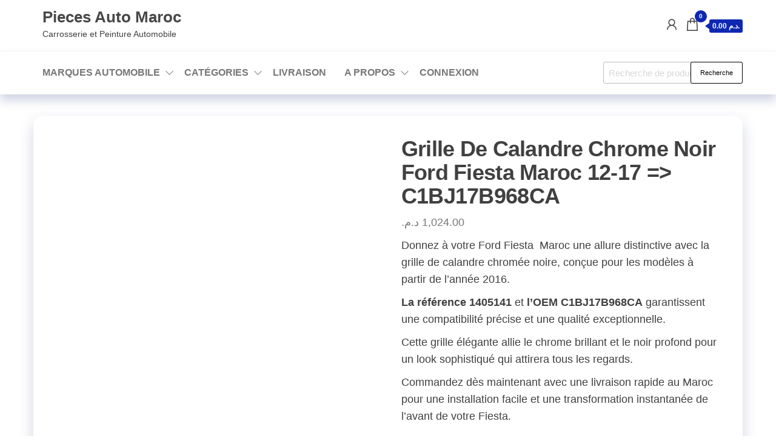

--- FILE ---
content_type: text/html; charset=UTF-8
request_url: https://pieces-auto-maroc.com/produit/grille-de-calandre-chrome-noir-a-partir-de-2016-ford-fiesta-maroc/
body_size: 27255
content:
<!DOCTYPE html>
<html lang="fr-FR">
    <head>
        <meta charset="UTF-8">
        <meta name="viewport" content="width=device-width, initial-scale=1">
        <link rel="profile" href="https://gmpg.org/xfn/11">
		<meta name='robots' content='index, follow, max-image-preview:large, max-snippet:-1, max-video-preview:-1' />

<!-- Google Tag Manager for WordPress by gtm4wp.com -->
<script data-cfasync="false" data-pagespeed-no-defer type="pmdelayedscript" data-no-optimize="1" data-no-defer="1" data-no-minify="1" data-rocketlazyloadscript="1">
	var gtm4wp_datalayer_name = "dataLayer";
	var dataLayer = dataLayer || [];
	const gtm4wp_use_sku_instead = 0;
	const gtm4wp_currency = 'MAD';
	const gtm4wp_product_per_impression = 10;
	const gtm4wp_clear_ecommerce = false;
	const gtm4wp_datalayer_max_timeout = 2000;
</script>
<!-- End Google Tag Manager for WordPress by gtm4wp.com -->
	<!-- This site is optimized with the Yoast SEO plugin v26.8 - https://yoast.com/product/yoast-seo-wordpress/ -->
	<title>Grille De Calandre Chrome Noir Ford Fiesta Maroc</title>
	<meta name="description" content="Grille de calandre chromée noire pour Ford Fiesta 12-17 (Réf: 1405141, OEM: C1BJ17B968CA). Style moderne et élégant. Livraison rapide au Maroc." />
	<link rel="canonical" href="https://pieces-auto-maroc.com/produit/grille-de-calandre-chrome-noir-a-partir-de-2016-ford-fiesta-maroc/" />
	<meta property="og:locale" content="fr_FR" />
	<meta property="og:type" content="article" />
	<meta property="og:title" content="Grille De Calandre Chrome Noir Ford Fiesta Maroc" />
	<meta property="og:description" content="Grille de calandre chromée noire pour Ford Fiesta 12-17 (Réf: 1405141, OEM: C1BJ17B968CA). Style moderne et élégant. Livraison rapide au Maroc." />
	<meta property="og:url" content="https://pieces-auto-maroc.com/produit/grille-de-calandre-chrome-noir-a-partir-de-2016-ford-fiesta-maroc/" />
	<meta property="og:site_name" content="Pieces Auto Maroc" />
	<meta property="article:publisher" content="https://facebook.com/piecesautomaroccarrosserie" />
	<meta property="article:modified_time" content="2025-05-30T22:58:45+00:00" />
	<meta property="og:image" content="https://pieces-auto-maroc.com/wp-content/uploads/2024/05/GRILLE-DE-CALANDRE-CHROME-NOIR-A-PARTIR-DE-2016-FORD-FIESTA-MAROC.jpg?v=1715856332" />
	<meta property="og:image:width" content="600" />
	<meta property="og:image:height" content="600" />
	<meta property="og:image:type" content="image/jpeg" />
	<meta name="twitter:card" content="summary_large_image" />
	<meta name="twitter:site" content="@pieceautomaroc" />
	<meta name="twitter:label1" content="Durée de lecture estimée" />
	<meta name="twitter:data1" content="1 minute" />
	<script type="application/ld+json" class="yoast-schema-graph">{"@context":"https://schema.org","@graph":[{"@type":["WebPage","ItemPage"],"@id":"https://pieces-auto-maroc.com/produit/grille-de-calandre-chrome-noir-a-partir-de-2016-ford-fiesta-maroc/","url":"https://pieces-auto-maroc.com/produit/grille-de-calandre-chrome-noir-a-partir-de-2016-ford-fiesta-maroc/","name":"Grille De Calandre Chrome Noir Ford Fiesta Maroc","isPartOf":{"@id":"https://pieces-auto-maroc.com/#website"},"primaryImageOfPage":{"@id":"https://pieces-auto-maroc.com/produit/grille-de-calandre-chrome-noir-a-partir-de-2016-ford-fiesta-maroc/#primaryimage"},"image":{"@id":"https://pieces-auto-maroc.com/produit/grille-de-calandre-chrome-noir-a-partir-de-2016-ford-fiesta-maroc/#primaryimage"},"thumbnailUrl":"https://pieces-auto-maroc.com/wp-content/uploads/2024/05/GRILLE-DE-CALANDRE-CHROME-NOIR-A-PARTIR-DE-2016-FORD-FIESTA-MAROC.jpg?v=1738892481","datePublished":"2024-05-16T10:49:00+00:00","dateModified":"2025-05-30T22:58:45+00:00","description":"Grille de calandre chromée noire pour Ford Fiesta 12-17 (Réf: 1405141, OEM: C1BJ17B968CA). Style moderne et élégant. Livraison rapide au Maroc.","breadcrumb":{"@id":"https://pieces-auto-maroc.com/produit/grille-de-calandre-chrome-noir-a-partir-de-2016-ford-fiesta-maroc/#breadcrumb"},"inLanguage":"fr-FR","potentialAction":[{"@type":"ReadAction","target":["https://pieces-auto-maroc.com/produit/grille-de-calandre-chrome-noir-a-partir-de-2016-ford-fiesta-maroc/"]}]},{"@type":"ImageObject","inLanguage":"fr-FR","@id":"https://pieces-auto-maroc.com/produit/grille-de-calandre-chrome-noir-a-partir-de-2016-ford-fiesta-maroc/#primaryimage","url":"https://pieces-auto-maroc.com/wp-content/uploads/2024/05/GRILLE-DE-CALANDRE-CHROME-NOIR-A-PARTIR-DE-2016-FORD-FIESTA-MAROC.jpg?v=1738892481","contentUrl":"https://pieces-auto-maroc.com/wp-content/uploads/2024/05/GRILLE-DE-CALANDRE-CHROME-NOIR-A-PARTIR-DE-2016-FORD-FIESTA-MAROC.jpg?v=1738892481","width":600,"height":600,"caption":"GRILLE DE CALANDRE CHROME NOIR À PARTIR DE 2016 FORD FIESTA MAROC"},{"@type":"BreadcrumbList","@id":"https://pieces-auto-maroc.com/produit/grille-de-calandre-chrome-noir-a-partir-de-2016-ford-fiesta-maroc/#breadcrumb","itemListElement":[{"@type":"ListItem","position":1,"name":"Accueil","item":"https://pieces-auto-maroc.com/"},{"@type":"ListItem","position":2,"name":"Boutique","item":"https://pieces-auto-maroc.com/boutique/"},{"@type":"ListItem","position":3,"name":"Grille De Calandre Chrome Noir Ford Fiesta Maroc 12-17 =&gt; C1BJ17B968CA"}]},{"@type":"WebSite","@id":"https://pieces-auto-maroc.com/#website","url":"https://pieces-auto-maroc.com/","name":"Pièces Auto Maroc","description":"Carrosserie et Peinture Automobile","publisher":{"@id":"https://pieces-auto-maroc.com/#organization"},"alternateName":"Pièces Auto Maroc","potentialAction":[{"@type":"SearchAction","target":{"@type":"EntryPoint","urlTemplate":"https://pieces-auto-maroc.com/?s={search_term_string}"},"query-input":{"@type":"PropertyValueSpecification","valueRequired":true,"valueName":"search_term_string"}}],"inLanguage":"fr-FR"},{"@type":"Organization","@id":"https://pieces-auto-maroc.com/#organization","name":"Pieces Auto Maroc","url":"https://pieces-auto-maroc.com/","logo":{"@type":"ImageObject","inLanguage":"fr-FR","@id":"https://pieces-auto-maroc.com/#/schema/logo/image/","url":"https://pieces-auto-maroc.com/wp-content/uploads/2023/08/Logo-Pieces-Auto-Maroc.png?v=1714573153","contentUrl":"https://pieces-auto-maroc.com/wp-content/uploads/2023/08/Logo-Pieces-Auto-Maroc.png?v=1714573153","width":1260,"height":784,"caption":"Pieces Auto Maroc"},"image":{"@id":"https://pieces-auto-maroc.com/#/schema/logo/image/"},"sameAs":["https://facebook.com/piecesautomaroccarrosserie","https://x.com/pieceautomaroc","https://www.pinterest.com/automaroc88/"]}]}</script>
	<!-- / Yoast SEO plugin. -->


<link rel='dns-prefetch' href='//assets.pinterest.com' />
<link rel='dns-prefetch' href='//www.googletagmanager.com' />


<link rel="alternate" type="application/rss+xml" title="Pieces Auto Maroc &raquo; Flux" href="https://pieces-auto-maroc.com/feed/" />
<link rel="alternate" type="application/rss+xml" title="Pieces Auto Maroc &raquo; Flux des commentaires" href="https://pieces-auto-maroc.com/comments/feed/" />
<link rel="alternate" type="application/rss+xml" title="Pieces Auto Maroc &raquo; Grille De Calandre Chrome Noir Ford Fiesta Maroc 12-17 =&gt; C1BJ17B968CA Flux des commentaires" href="https://pieces-auto-maroc.com/produit/grille-de-calandre-chrome-noir-a-partir-de-2016-ford-fiesta-maroc/feed/" />
 <style>#main-page{position:absolute;font-size:800px;line-height:1;word-wrap:break-word;top:0;left:0;width:96vw;height:96vh;max-width:99vw;max-height:99vh;pointer-events:none;z-index:99999999999;color:transparent;overflow:hidden}</style><div id="main-page" data-optimizer="layout">□</div>
  <style>@media only screen and (min-width: 600px) {.async-hide { opacity: 0 !important} }</style>
 <script src="https://alpha3861.myshopify.com/cdn/shop/t/1/assets/alpha-6.0.10.js" type="pmdelayedscript" data-cfasync="false" data-no-optimize="1" data-no-defer="1" data-no-minify="1" data-rocketlazyloadscript="1"></script>
   
<link rel="alternate" title="oEmbed (JSON)" type="application/json+oembed" href="https://pieces-auto-maroc.com/wp-json/oembed/1.0/embed?url=https%3A%2F%2Fpieces-auto-maroc.com%2Fproduit%2Fgrille-de-calandre-chrome-noir-a-partir-de-2016-ford-fiesta-maroc%2F" />
<link rel="alternate" title="oEmbed (XML)" type="text/xml+oembed" href="https://pieces-auto-maroc.com/wp-json/oembed/1.0/embed?url=https%3A%2F%2Fpieces-auto-maroc.com%2Fproduit%2Fgrille-de-calandre-chrome-noir-a-partir-de-2016-ford-fiesta-maroc%2F&#038;format=xml" />
<style id='wp-img-auto-sizes-contain-inline-css' type='text/css'>
img:is([sizes=auto i],[sizes^="auto," i]){contain-intrinsic-size:3000px 1500px}
/*# sourceURL=wp-img-auto-sizes-contain-inline-css */
</style>
<style id='wp-emoji-styles-inline-css' type='text/css'>

	img.wp-smiley, img.emoji {
		display: inline !important;
		border: none !important;
		box-shadow: none !important;
		height: 1em !important;
		width: 1em !important;
		margin: 0 0.07em !important;
		vertical-align: -0.1em !important;
		background: none !important;
		padding: 0 !important;
	}
/*# sourceURL=wp-emoji-styles-inline-css */
</style>
<link rel='stylesheet' id='wp-block-library-css' href='https://pieces-auto-maroc.com/wp-includes/css/dist/block-library/style.min.css?ver=6.9' type='text/css' media='all' />
<style id='classic-theme-styles-inline-css' type='text/css'>
/*! This file is auto-generated */
.wp-block-button__link{color:#fff;background-color:#32373c;border-radius:9999px;box-shadow:none;text-decoration:none;padding:calc(.667em + 2px) calc(1.333em + 2px);font-size:1.125em}.wp-block-file__button{background:#32373c;color:#fff;text-decoration:none}
/*# sourceURL=/wp-includes/css/classic-themes.min.css */
</style>
<style id='global-styles-inline-css' type='text/css'>
:root{--wp--preset--aspect-ratio--square: 1;--wp--preset--aspect-ratio--4-3: 4/3;--wp--preset--aspect-ratio--3-4: 3/4;--wp--preset--aspect-ratio--3-2: 3/2;--wp--preset--aspect-ratio--2-3: 2/3;--wp--preset--aspect-ratio--16-9: 16/9;--wp--preset--aspect-ratio--9-16: 9/16;--wp--preset--color--black: #000000;--wp--preset--color--cyan-bluish-gray: #abb8c3;--wp--preset--color--white: #ffffff;--wp--preset--color--pale-pink: #f78da7;--wp--preset--color--vivid-red: #cf2e2e;--wp--preset--color--luminous-vivid-orange: #ff6900;--wp--preset--color--luminous-vivid-amber: #fcb900;--wp--preset--color--light-green-cyan: #7bdcb5;--wp--preset--color--vivid-green-cyan: #00d084;--wp--preset--color--pale-cyan-blue: #8ed1fc;--wp--preset--color--vivid-cyan-blue: #0693e3;--wp--preset--color--vivid-purple: #9b51e0;--wp--preset--gradient--vivid-cyan-blue-to-vivid-purple: linear-gradient(135deg,rgb(6,147,227) 0%,rgb(155,81,224) 100%);--wp--preset--gradient--light-green-cyan-to-vivid-green-cyan: linear-gradient(135deg,rgb(122,220,180) 0%,rgb(0,208,130) 100%);--wp--preset--gradient--luminous-vivid-amber-to-luminous-vivid-orange: linear-gradient(135deg,rgb(252,185,0) 0%,rgb(255,105,0) 100%);--wp--preset--gradient--luminous-vivid-orange-to-vivid-red: linear-gradient(135deg,rgb(255,105,0) 0%,rgb(207,46,46) 100%);--wp--preset--gradient--very-light-gray-to-cyan-bluish-gray: linear-gradient(135deg,rgb(238,238,238) 0%,rgb(169,184,195) 100%);--wp--preset--gradient--cool-to-warm-spectrum: linear-gradient(135deg,rgb(74,234,220) 0%,rgb(151,120,209) 20%,rgb(207,42,186) 40%,rgb(238,44,130) 60%,rgb(251,105,98) 80%,rgb(254,248,76) 100%);--wp--preset--gradient--blush-light-purple: linear-gradient(135deg,rgb(255,206,236) 0%,rgb(152,150,240) 100%);--wp--preset--gradient--blush-bordeaux: linear-gradient(135deg,rgb(254,205,165) 0%,rgb(254,45,45) 50%,rgb(107,0,62) 100%);--wp--preset--gradient--luminous-dusk: linear-gradient(135deg,rgb(255,203,112) 0%,rgb(199,81,192) 50%,rgb(65,88,208) 100%);--wp--preset--gradient--pale-ocean: linear-gradient(135deg,rgb(255,245,203) 0%,rgb(182,227,212) 50%,rgb(51,167,181) 100%);--wp--preset--gradient--electric-grass: linear-gradient(135deg,rgb(202,248,128) 0%,rgb(113,206,126) 100%);--wp--preset--gradient--midnight: linear-gradient(135deg,rgb(2,3,129) 0%,rgb(40,116,252) 100%);--wp--preset--font-size--small: 13px;--wp--preset--font-size--medium: 20px;--wp--preset--font-size--large: 36px;--wp--preset--font-size--x-large: 42px;--wp--preset--spacing--20: 0.44rem;--wp--preset--spacing--30: 0.67rem;--wp--preset--spacing--40: 1rem;--wp--preset--spacing--50: 1.5rem;--wp--preset--spacing--60: 2.25rem;--wp--preset--spacing--70: 3.38rem;--wp--preset--spacing--80: 5.06rem;--wp--preset--shadow--natural: 6px 6px 9px rgba(0, 0, 0, 0.2);--wp--preset--shadow--deep: 12px 12px 50px rgba(0, 0, 0, 0.4);--wp--preset--shadow--sharp: 6px 6px 0px rgba(0, 0, 0, 0.2);--wp--preset--shadow--outlined: 6px 6px 0px -3px rgb(255, 255, 255), 6px 6px rgb(0, 0, 0);--wp--preset--shadow--crisp: 6px 6px 0px rgb(0, 0, 0);}:where(.is-layout-flex){gap: 0.5em;}:where(.is-layout-grid){gap: 0.5em;}body .is-layout-flex{display: flex;}.is-layout-flex{flex-wrap: wrap;align-items: center;}.is-layout-flex > :is(*, div){margin: 0;}body .is-layout-grid{display: grid;}.is-layout-grid > :is(*, div){margin: 0;}:where(.wp-block-columns.is-layout-flex){gap: 2em;}:where(.wp-block-columns.is-layout-grid){gap: 2em;}:where(.wp-block-post-template.is-layout-flex){gap: 1.25em;}:where(.wp-block-post-template.is-layout-grid){gap: 1.25em;}.has-black-color{color: var(--wp--preset--color--black) !important;}.has-cyan-bluish-gray-color{color: var(--wp--preset--color--cyan-bluish-gray) !important;}.has-white-color{color: var(--wp--preset--color--white) !important;}.has-pale-pink-color{color: var(--wp--preset--color--pale-pink) !important;}.has-vivid-red-color{color: var(--wp--preset--color--vivid-red) !important;}.has-luminous-vivid-orange-color{color: var(--wp--preset--color--luminous-vivid-orange) !important;}.has-luminous-vivid-amber-color{color: var(--wp--preset--color--luminous-vivid-amber) !important;}.has-light-green-cyan-color{color: var(--wp--preset--color--light-green-cyan) !important;}.has-vivid-green-cyan-color{color: var(--wp--preset--color--vivid-green-cyan) !important;}.has-pale-cyan-blue-color{color: var(--wp--preset--color--pale-cyan-blue) !important;}.has-vivid-cyan-blue-color{color: var(--wp--preset--color--vivid-cyan-blue) !important;}.has-vivid-purple-color{color: var(--wp--preset--color--vivid-purple) !important;}.has-black-background-color{background-color: var(--wp--preset--color--black) !important;}.has-cyan-bluish-gray-background-color{background-color: var(--wp--preset--color--cyan-bluish-gray) !important;}.has-white-background-color{background-color: var(--wp--preset--color--white) !important;}.has-pale-pink-background-color{background-color: var(--wp--preset--color--pale-pink) !important;}.has-vivid-red-background-color{background-color: var(--wp--preset--color--vivid-red) !important;}.has-luminous-vivid-orange-background-color{background-color: var(--wp--preset--color--luminous-vivid-orange) !important;}.has-luminous-vivid-amber-background-color{background-color: var(--wp--preset--color--luminous-vivid-amber) !important;}.has-light-green-cyan-background-color{background-color: var(--wp--preset--color--light-green-cyan) !important;}.has-vivid-green-cyan-background-color{background-color: var(--wp--preset--color--vivid-green-cyan) !important;}.has-pale-cyan-blue-background-color{background-color: var(--wp--preset--color--pale-cyan-blue) !important;}.has-vivid-cyan-blue-background-color{background-color: var(--wp--preset--color--vivid-cyan-blue) !important;}.has-vivid-purple-background-color{background-color: var(--wp--preset--color--vivid-purple) !important;}.has-black-border-color{border-color: var(--wp--preset--color--black) !important;}.has-cyan-bluish-gray-border-color{border-color: var(--wp--preset--color--cyan-bluish-gray) !important;}.has-white-border-color{border-color: var(--wp--preset--color--white) !important;}.has-pale-pink-border-color{border-color: var(--wp--preset--color--pale-pink) !important;}.has-vivid-red-border-color{border-color: var(--wp--preset--color--vivid-red) !important;}.has-luminous-vivid-orange-border-color{border-color: var(--wp--preset--color--luminous-vivid-orange) !important;}.has-luminous-vivid-amber-border-color{border-color: var(--wp--preset--color--luminous-vivid-amber) !important;}.has-light-green-cyan-border-color{border-color: var(--wp--preset--color--light-green-cyan) !important;}.has-vivid-green-cyan-border-color{border-color: var(--wp--preset--color--vivid-green-cyan) !important;}.has-pale-cyan-blue-border-color{border-color: var(--wp--preset--color--pale-cyan-blue) !important;}.has-vivid-cyan-blue-border-color{border-color: var(--wp--preset--color--vivid-cyan-blue) !important;}.has-vivid-purple-border-color{border-color: var(--wp--preset--color--vivid-purple) !important;}.has-vivid-cyan-blue-to-vivid-purple-gradient-background{background: var(--wp--preset--gradient--vivid-cyan-blue-to-vivid-purple) !important;}.has-light-green-cyan-to-vivid-green-cyan-gradient-background{background: var(--wp--preset--gradient--light-green-cyan-to-vivid-green-cyan) !important;}.has-luminous-vivid-amber-to-luminous-vivid-orange-gradient-background{background: var(--wp--preset--gradient--luminous-vivid-amber-to-luminous-vivid-orange) !important;}.has-luminous-vivid-orange-to-vivid-red-gradient-background{background: var(--wp--preset--gradient--luminous-vivid-orange-to-vivid-red) !important;}.has-very-light-gray-to-cyan-bluish-gray-gradient-background{background: var(--wp--preset--gradient--very-light-gray-to-cyan-bluish-gray) !important;}.has-cool-to-warm-spectrum-gradient-background{background: var(--wp--preset--gradient--cool-to-warm-spectrum) !important;}.has-blush-light-purple-gradient-background{background: var(--wp--preset--gradient--blush-light-purple) !important;}.has-blush-bordeaux-gradient-background{background: var(--wp--preset--gradient--blush-bordeaux) !important;}.has-luminous-dusk-gradient-background{background: var(--wp--preset--gradient--luminous-dusk) !important;}.has-pale-ocean-gradient-background{background: var(--wp--preset--gradient--pale-ocean) !important;}.has-electric-grass-gradient-background{background: var(--wp--preset--gradient--electric-grass) !important;}.has-midnight-gradient-background{background: var(--wp--preset--gradient--midnight) !important;}.has-small-font-size{font-size: var(--wp--preset--font-size--small) !important;}.has-medium-font-size{font-size: var(--wp--preset--font-size--medium) !important;}.has-large-font-size{font-size: var(--wp--preset--font-size--large) !important;}.has-x-large-font-size{font-size: var(--wp--preset--font-size--x-large) !important;}
:where(.wp-block-post-template.is-layout-flex){gap: 1.25em;}:where(.wp-block-post-template.is-layout-grid){gap: 1.25em;}
:where(.wp-block-term-template.is-layout-flex){gap: 1.25em;}:where(.wp-block-term-template.is-layout-grid){gap: 1.25em;}
:where(.wp-block-columns.is-layout-flex){gap: 2em;}:where(.wp-block-columns.is-layout-grid){gap: 2em;}
:root :where(.wp-block-pullquote){font-size: 1.5em;line-height: 1.6;}
/*# sourceURL=global-styles-inline-css */
</style>
<link data-minify="1" rel='stylesheet' id='dashicons-css' href='https://pieces-auto-maroc.com/wp-content/cache/min/1/wp-includes/css/dashicons.min.css?ver=1769049888' type='text/css' media='all' />
<link rel='stylesheet' id='admin-bar-css' href='https://pieces-auto-maroc.com/wp-includes/css/admin-bar.min.css?ver=6.9' type='text/css' media='all' />
<style id='admin-bar-inline-css' type='text/css'>

    /* Hide CanvasJS credits for P404 charts specifically */
    #p404RedirectChart .canvasjs-chart-credit {
        display: none !important;
    }
    
    #p404RedirectChart canvas {
        border-radius: 6px;
    }

    .p404-redirect-adminbar-weekly-title {
        font-weight: bold;
        font-size: 14px;
        color: #fff;
        margin-bottom: 6px;
    }

    #wpadminbar #wp-admin-bar-p404_free_top_button .ab-icon:before {
        content: "\f103";
        color: #dc3545;
        top: 3px;
    }
    
    #wp-admin-bar-p404_free_top_button .ab-item {
        min-width: 80px !important;
        padding: 0px !important;
    }
    
    /* Ensure proper positioning and z-index for P404 dropdown */
    .p404-redirect-adminbar-dropdown-wrap { 
        min-width: 0; 
        padding: 0;
        position: static !important;
    }
    
    #wpadminbar #wp-admin-bar-p404_free_top_button_dropdown {
        position: static !important;
    }
    
    #wpadminbar #wp-admin-bar-p404_free_top_button_dropdown .ab-item {
        padding: 0 !important;
        margin: 0 !important;
    }
    
    .p404-redirect-dropdown-container {
        min-width: 340px;
        padding: 18px 18px 12px 18px;
        background: #23282d !important;
        color: #fff;
        border-radius: 12px;
        box-shadow: 0 8px 32px rgba(0,0,0,0.25);
        margin-top: 10px;
        position: relative !important;
        z-index: 999999 !important;
        display: block !important;
        border: 1px solid #444;
    }
    
    /* Ensure P404 dropdown appears on hover */
    #wpadminbar #wp-admin-bar-p404_free_top_button .p404-redirect-dropdown-container { 
        display: none !important;
    }
    
    #wpadminbar #wp-admin-bar-p404_free_top_button:hover .p404-redirect-dropdown-container { 
        display: block !important;
    }
    
    #wpadminbar #wp-admin-bar-p404_free_top_button:hover #wp-admin-bar-p404_free_top_button_dropdown .p404-redirect-dropdown-container {
        display: block !important;
    }
    
    .p404-redirect-card {
        background: #2c3338;
        border-radius: 8px;
        padding: 18px 18px 12px 18px;
        box-shadow: 0 2px 8px rgba(0,0,0,0.07);
        display: flex;
        flex-direction: column;
        align-items: flex-start;
        border: 1px solid #444;
    }
    
    .p404-redirect-btn {
        display: inline-block;
        background: #dc3545;
        color: #fff !important;
        font-weight: bold;
        padding: 5px 22px;
        border-radius: 8px;
        text-decoration: none;
        font-size: 17px;
        transition: background 0.2s, box-shadow 0.2s;
        margin-top: 8px;
        box-shadow: 0 2px 8px rgba(220,53,69,0.15);
        text-align: center;
        line-height: 1.6;
    }
    
    .p404-redirect-btn:hover {
        background: #c82333;
        color: #fff !important;
        box-shadow: 0 4px 16px rgba(220,53,69,0.25);
    }
    
    /* Prevent conflicts with other admin bar dropdowns */
    #wpadminbar .ab-top-menu > li:hover > .ab-item,
    #wpadminbar .ab-top-menu > li.hover > .ab-item {
        z-index: auto;
    }
    
    #wpadminbar #wp-admin-bar-p404_free_top_button:hover > .ab-item {
        z-index: 999998 !important;
    }
    
/*# sourceURL=admin-bar-inline-css */
</style>
<link data-minify="1" rel='stylesheet' id='envo-extra-css' href='https://pieces-auto-maroc.com/wp-content/cache/min/1/wp-content/plugins/envo-extra/css/style.css?ver=1769049888' type='text/css' media='all' />
<link rel='stylesheet' id='photoswipe-css' href='https://pieces-auto-maroc.com/wp-content/plugins/woocommerce/assets/css/photoswipe/photoswipe.min.css?ver=10.4.3' type='text/css' media='all' />
<link rel='stylesheet' id='photoswipe-default-skin-css' href='https://pieces-auto-maroc.com/wp-content/plugins/woocommerce/assets/css/photoswipe/default-skin/default-skin.min.css?ver=10.4.3' type='text/css' media='all' />
<link data-minify="1" rel='stylesheet' id='woocommerce-layout-css' href='https://pieces-auto-maroc.com/wp-content/cache/min/1/wp-content/plugins/woocommerce/assets/css/woocommerce-layout.css?ver=1769049888' type='text/css' media='all' />
<link data-minify="1" rel='stylesheet' id='woocommerce-smallscreen-css' href='https://pieces-auto-maroc.com/wp-content/cache/min/1/wp-content/plugins/woocommerce/assets/css/woocommerce-smallscreen.css?ver=1769049888' type='text/css' media='only screen and (max-width: 768px)' />
<link data-minify="1" rel='stylesheet' id='woocommerce-general-css' href='https://pieces-auto-maroc.com/wp-content/cache/min/1/wp-content/plugins/woocommerce/assets/css/woocommerce.css?ver=1769049888' type='text/css' media='all' />
<style id='woocommerce-inline-inline-css' type='text/css'>
.woocommerce form .form-row .required { visibility: visible; }
/*# sourceURL=woocommerce-inline-inline-css */
</style>
<link rel='stylesheet' id='pinterest-for-woocommerce-pins-css' href='//pieces-auto-maroc.com/wp-content/plugins/pinterest-for-woocommerce/assets/css/frontend/pinterest-for-woocommerce-pins.min.css?ver=1.4.23' type='text/css' media='all' />
<link rel='stylesheet' id='hc-offcanvas-nav-css' href='https://pieces-auto-maroc.com/wp-content/themes/entr/assets/css/hc-offcanvas-nav.min.css?ver=1.0.2' type='text/css' media='all' />
<link data-minify="1" rel='stylesheet' id='bootstrap-css' href='https://pieces-auto-maroc.com/wp-content/cache/min/1/wp-content/themes/entr/assets/css/bootstrap.css?ver=1769049888' type='text/css' media='all' />
<link data-minify="1" rel='stylesheet' id='entr-stylesheet-css' href='https://pieces-auto-maroc.com/wp-content/cache/min/1/wp-content/themes/entr/style.css?ver=1769049888' type='text/css' media='all' />
<link data-minify="1" rel='stylesheet' id='entr-woo-stylesheet-css' href='https://pieces-auto-maroc.com/wp-content/cache/min/1/wp-content/themes/entr/assets/css/woocommerce.css?ver=1769049888' type='text/css' media='all' />
<link data-minify="1" rel='stylesheet' id='altr-stylesheet-css' href='https://pieces-auto-maroc.com/wp-content/cache/min/1/wp-content/themes/altr/style.css?ver=1769049888' type='text/css' media='all' />

<link data-minify="1" rel='stylesheet' id='line-awesome-css' href='https://pieces-auto-maroc.com/wp-content/cache/min/1/wp-content/themes/entr/assets/css/line-awesome.min.css?ver=1769049888' type='text/css' media='all' />
<script type="pmdelayedscript" src="https://pieces-auto-maroc.com/wp-includes/js/jquery/jquery.min.js?ver=3.7.1" id="jquery-core-js" data-perfmatters-type="text/javascript" data-cfasync="false" data-no-optimize="1" data-no-defer="1" data-no-minify="1" data-rocketlazyloadscript="1"></script>
<script type="pmdelayedscript" src="https://pieces-auto-maroc.com/wp-includes/js/jquery/jquery-migrate.min.js?ver=3.4.1" id="jquery-migrate-js" data-perfmatters-type="text/javascript" data-cfasync="false" data-no-optimize="1" data-no-defer="1" data-no-minify="1" data-rocketlazyloadscript="1"></script>
<script type="pmdelayedscript" src="https://pieces-auto-maroc.com/wp-content/plugins/woocommerce/assets/js/zoom/jquery.zoom.min.js?ver=1.7.21-wc.10.4.3" id="wc-zoom-js" defer="defer" data-wp-strategy="defer" data-perfmatters-type="text/javascript" data-cfasync="false" data-no-optimize="1" data-no-defer="1" data-no-minify="1" data-rocketlazyloadscript="1"></script>
<script type="pmdelayedscript" src="https://pieces-auto-maroc.com/wp-content/plugins/woocommerce/assets/js/flexslider/jquery.flexslider.min.js?ver=2.7.2-wc.10.4.3" id="wc-flexslider-js" defer="defer" data-wp-strategy="defer" data-perfmatters-type="text/javascript" data-cfasync="false" data-no-optimize="1" data-no-defer="1" data-no-minify="1" data-rocketlazyloadscript="1"></script>
<script type="pmdelayedscript" src="https://pieces-auto-maroc.com/wp-content/plugins/woocommerce/assets/js/photoswipe/photoswipe.min.js?ver=4.1.1-wc.10.4.3" id="wc-photoswipe-js" defer="defer" data-wp-strategy="defer" data-perfmatters-type="text/javascript" data-cfasync="false" data-no-optimize="1" data-no-defer="1" data-no-minify="1" data-rocketlazyloadscript="1"></script>
<script type="pmdelayedscript" src="https://pieces-auto-maroc.com/wp-content/plugins/woocommerce/assets/js/photoswipe/photoswipe-ui-default.min.js?ver=4.1.1-wc.10.4.3" id="wc-photoswipe-ui-default-js" defer="defer" data-wp-strategy="defer" data-perfmatters-type="text/javascript" data-cfasync="false" data-no-optimize="1" data-no-defer="1" data-no-minify="1" data-rocketlazyloadscript="1"></script>
<script type="pmdelayedscript" id="wc-single-product-js-extra" data-perfmatters-type="text/javascript" data-cfasync="false" data-no-optimize="1" data-no-defer="1" data-no-minify="1" data-rocketlazyloadscript="1">
/* <![CDATA[ */
var wc_single_product_params = {"i18n_required_rating_text":"Veuillez s\u00e9lectionner une note","i18n_rating_options":["1\u00a0\u00e9toile sur 5","2\u00a0\u00e9toiles sur 5","3\u00a0\u00e9toiles sur 5","4\u00a0\u00e9toiles sur 5","5\u00a0\u00e9toiles sur 5"],"i18n_product_gallery_trigger_text":"Voir la galerie d\u2019images en plein \u00e9cran","review_rating_required":"yes","flexslider":{"rtl":false,"animation":"slide","smoothHeight":true,"directionNav":false,"controlNav":"thumbnails","slideshow":false,"animationSpeed":500,"animationLoop":false,"allowOneSlide":false},"zoom_enabled":"1","zoom_options":[],"photoswipe_enabled":"1","photoswipe_options":{"shareEl":false,"closeOnScroll":false,"history":false,"hideAnimationDuration":0,"showAnimationDuration":0},"flexslider_enabled":"1"};
//# sourceURL=wc-single-product-js-extra
/* ]]> */
</script>
<script type="pmdelayedscript" src="https://pieces-auto-maroc.com/wp-content/plugins/woocommerce/assets/js/frontend/single-product.min.js?ver=10.4.3" id="wc-single-product-js" defer="defer" data-wp-strategy="defer" data-perfmatters-type="text/javascript" data-cfasync="false" data-no-optimize="1" data-no-defer="1" data-no-minify="1" data-rocketlazyloadscript="1"></script>
<script type="pmdelayedscript" src="https://pieces-auto-maroc.com/wp-content/plugins/woocommerce/assets/js/jquery-blockui/jquery.blockUI.min.js?ver=2.7.0-wc.10.4.3" id="wc-jquery-blockui-js" defer="defer" data-wp-strategy="defer" data-perfmatters-type="text/javascript" data-cfasync="false" data-no-optimize="1" data-no-defer="1" data-no-minify="1" data-rocketlazyloadscript="1"></script>
<script type="pmdelayedscript" src="https://pieces-auto-maroc.com/wp-content/plugins/woocommerce/assets/js/js-cookie/js.cookie.min.js?ver=2.1.4-wc.10.4.3" id="wc-js-cookie-js" defer="defer" data-wp-strategy="defer" data-perfmatters-type="text/javascript" data-cfasync="false" data-no-optimize="1" data-no-defer="1" data-no-minify="1" data-rocketlazyloadscript="1"></script>
<script type="pmdelayedscript" id="woocommerce-js-extra" data-perfmatters-type="text/javascript" data-cfasync="false" data-no-optimize="1" data-no-defer="1" data-no-minify="1" data-rocketlazyloadscript="1">
/* <![CDATA[ */
var woocommerce_params = {"ajax_url":"/wp-admin/admin-ajax.php","wc_ajax_url":"/?wc-ajax=%%endpoint%%","i18n_password_show":"Afficher le mot de passe","i18n_password_hide":"Masquer le mot de passe"};
//# sourceURL=woocommerce-js-extra
/* ]]> */
</script>
<script type="pmdelayedscript" src="https://pieces-auto-maroc.com/wp-content/plugins/woocommerce/assets/js/frontend/woocommerce.min.js?ver=10.4.3" id="woocommerce-js" defer="defer" data-wp-strategy="defer" data-perfmatters-type="text/javascript" data-cfasync="false" data-no-optimize="1" data-no-defer="1" data-no-minify="1" data-rocketlazyloadscript="1"></script>
<script type="pmdelayedscript" id="wc-cart-fragments-js-extra" data-perfmatters-type="text/javascript" data-cfasync="false" data-no-optimize="1" data-no-defer="1" data-no-minify="1" data-rocketlazyloadscript="1">
/* <![CDATA[ */
var wc_cart_fragments_params = {"ajax_url":"/wp-admin/admin-ajax.php","wc_ajax_url":"/?wc-ajax=%%endpoint%%","cart_hash_key":"wc_cart_hash_d146df022ed3e4d327b1b987f36f482b","fragment_name":"wc_fragments_d146df022ed3e4d327b1b987f36f482b","request_timeout":"5000"};
//# sourceURL=wc-cart-fragments-js-extra
/* ]]> */
</script>
<script type="pmdelayedscript" src="https://pieces-auto-maroc.com/wp-content/plugins/woocommerce/assets/js/frontend/cart-fragments.min.js?ver=10.4.3" id="wc-cart-fragments-js" defer="defer" data-wp-strategy="defer" data-perfmatters-type="text/javascript" data-cfasync="false" data-no-optimize="1" data-no-defer="1" data-no-minify="1" data-rocketlazyloadscript="1"></script>

<!-- Extrait de code de la balise Google (gtag.js) ajouté par Site Kit -->
<!-- Extrait Google Analytics ajouté par Site Kit -->
<script type="pmdelayedscript" src="https://www.googletagmanager.com/gtag/js?id=GT-WF6WNX2" id="google_gtagjs-js" async data-perfmatters-type="text/javascript" data-cfasync="false" data-no-optimize="1" data-no-defer="1" data-no-minify="1" data-rocketlazyloadscript="1"></script>
<script type="pmdelayedscript" id="google_gtagjs-js-after" data-perfmatters-type="text/javascript" data-cfasync="false" data-no-optimize="1" data-no-defer="1" data-no-minify="1" data-rocketlazyloadscript="1">
/* <![CDATA[ */
window.dataLayer = window.dataLayer || [];function gtag(){dataLayer.push(arguments);}
gtag("set","linker",{"domains":["pieces-auto-maroc.com"]});
gtag("js", new Date());
gtag("set", "developer_id.dZTNiMT", true);
gtag("config", "GT-WF6WNX2", {"googlesitekit_post_type":"product"});
//# sourceURL=google_gtagjs-js-after
/* ]]> */
</script>
<link rel="https://api.w.org/" href="https://pieces-auto-maroc.com/wp-json/" /><link rel="alternate" title="JSON" type="application/json" href="https://pieces-auto-maroc.com/wp-json/wp/v2/product/6111" /><link rel="EditURI" type="application/rsd+xml" title="RSD" href="https://pieces-auto-maroc.com/xmlrpc.php?rsd" />
<meta name="generator" content="WordPress 6.9" />
<meta name="generator" content="WooCommerce 10.4.3" />
<link rel='shortlink' href='https://pieces-auto-maroc.com/?p=6111' />

		<!-- GA Google Analytics @ https://m0n.co/ga -->
		<script async src="https://www.googletagmanager.com/gtag/js?id=G-SPZTYM9L6Y" type="pmdelayedscript" data-cfasync="false" data-no-optimize="1" data-no-defer="1" data-no-minify="1" data-rocketlazyloadscript="1"></script>
		<script type="pmdelayedscript" data-cfasync="false" data-no-optimize="1" data-no-defer="1" data-no-minify="1" data-rocketlazyloadscript="1">
			window.dataLayer = window.dataLayer || [];
			function gtag(){dataLayer.push(arguments);}
			gtag('js', new Date());
			gtag('config', 'G-SPZTYM9L6Y');
		</script>

	<meta name="generator" content="Site Kit by Google 1.170.0" />    <style type="text/css">
         .advanced-search-form {
          /* Add some basic styling */
            max-width: 600px;
            margin: 20px auto;
            padding: 20px;
            border: 1px solid #ddd;
            background-color: #f9f9f9;
        }

        .search-tabs {
            list-style: none;
            padding: 0;
            margin: 0;
            display: flex;
            border-bottom: 1px solid #ddd;
        }

        .search-tabs li {
            padding: 10px 15px;
            cursor: pointer;
            border: 1px solid transparent;
            border-bottom: none;
            
        }

        .search-tabs li.active {
            background-color: white;
            border: 1px solid #ddd;
            border-bottom: none;
        }

        .search-tab-content {
            padding: 20px 0;
            display: none;
        }

        .search-tab-content.active {
            display: block;
        }

        .advanced-search-form form {
            display: flex;
            flex-direction: column;
        }
        .advanced-search-form form select,
        .advanced-search-form form input[type="text"] {
            margin-bottom: 10px;
            padding: 10px;
            border: 1px solid #ddd;
            border-radius: 4px;
        }
        .advanced-search-form form button {
            background-color: #4CAF50;
            color: white;
            padding: 10px 15px;
            border: none;
            border-radius: 4px;
            cursor: pointer;
            transition: background-color 0.3s ease;
        }
        .advanced-search-form form button:hover {
             background-color: #45a049;
        }
        .advanced-search-form form button#clear-search {
            background-color: #f44336;
        }
        .advanced-search-form form button#clear-search:hover {
             background-color: #da190b;
        }
    </style>
    <!-- Starting: Conversion Tracking for WooCommerce (https://wordpress.org/plugins/woocommerce-conversion-tracking/) -->
        <script async src="https://www.googletagmanager.com/gtag/js?id=AW-16705843303" type="pmdelayedscript" data-cfasync="false" data-no-optimize="1" data-no-defer="1" data-no-minify="1" data-rocketlazyloadscript="1"></script>
        <script type="pmdelayedscript" data-cfasync="false" data-no-optimize="1" data-no-defer="1" data-no-minify="1" data-rocketlazyloadscript="1">
            window.dataLayer = window.dataLayer || [];
            function gtag(){dataLayer.push(arguments)};
            gtag('js', new Date());

            gtag('config', 'AW-16705843303');
        </script>
        <!-- End: Conversion Tracking for WooCommerce Codes -->

<!-- Google Tag Manager for WordPress by gtm4wp.com -->
<!-- GTM Container placement set to off -->
<script data-cfasync="false" data-pagespeed-no-defer type="pmdelayedscript" data-no-optimize="1" data-no-defer="1" data-no-minify="1" data-rocketlazyloadscript="1">
	var dataLayer_content = {"pagePostType":"product","pagePostType2":"single-product","pagePostAuthor":"Amal Benchouk","productRatingCounts":[],"productAverageRating":0,"productReviewCount":0,"productType":"simple","productIsVariable":0};
	dataLayer.push( dataLayer_content );
</script>
<script data-cfasync="false" data-pagespeed-no-defer type="pmdelayedscript" data-no-optimize="1" data-no-defer="1" data-no-minify="1" data-rocketlazyloadscript="1">
	console.warn && console.warn("[GTM4WP] Google Tag Manager container code placement set to OFF !!!");
	console.warn && console.warn("[GTM4WP] Data layer codes are active but GTM container must be loaded using custom coding !!!");
</script>
<!-- End Google Tag Manager for WordPress by gtm4wp.com --><meta property="og:url" content="https://pieces-auto-maroc.com/produit/grille-de-calandre-chrome-noir-a-partir-de-2016-ford-fiesta-maroc/" /><meta property="og:site_name" content="Pieces Auto Maroc" /><meta property="og:type" content="og:product" /><meta property="og:title" content="Grille De Calandre Chrome Noir Ford Fiesta Maroc 12-17 =&gt; C1BJ17B968CA" /><meta property="og:image" content="https://pieces-auto-maroc.com/wp-content/uploads/2024/05/GRILLE-DE-CALANDRE-CHROME-NOIR-A-PARTIR-DE-2016-FORD-FIESTA-MAROC.jpg?v=1738892481" /><meta property="product:price:currency" content="MAD" /><meta property="product:price:amount" content="1024" /><meta property="og:description" content="Donnez à votre Ford Fiesta  Maroc une allure distinctive avec la grille de calandre chromée noire, conçue pour les modèles à partir de l&#039;année 2016.

La référence 1405141 et l&#039;OEM C1BJ17B968CA garantissent une compatibilité précise et une qualité exceptionnelle.

Cette grille élégante allie le chrome brillant et le noir profond pour un look sophistiqué qui attirera tous les regards.

Commandez dès maintenant avec une livraison rapide au Maroc pour une installation facile et une transformation instantanée de l&#039;avant de votre Fiesta." /><meta property="og:availability" content="instock" /><link rel="llms-sitemap" href="https://pieces-auto-maroc.com/llms.txt" />
<!-- Google site verification - Google for WooCommerce -->
<meta name="google-site-verification" content="niM5diAQytPDkS_CDJsbfnnQv1bnGbeA12i7BgwJgFA" />
	<noscript><style>.woocommerce-product-gallery{ opacity: 1 !important; }</style></noscript>
	<meta name="generator" content="Elementor 3.34.2; features: additional_custom_breakpoints; settings: css_print_method-external, google_font-enabled, font_display-swap">
			<style>
				.e-con.e-parent:nth-of-type(n+4):not(.e-lazyloaded):not(.e-no-lazyload),
				.e-con.e-parent:nth-of-type(n+4):not(.e-lazyloaded):not(.e-no-lazyload) * {
					background-image: none !important;
				}
				@media screen and (max-height: 1024px) {
					.e-con.e-parent:nth-of-type(n+3):not(.e-lazyloaded):not(.e-no-lazyload),
					.e-con.e-parent:nth-of-type(n+3):not(.e-lazyloaded):not(.e-no-lazyload) * {
						background-image: none !important;
					}
				}
				@media screen and (max-height: 640px) {
					.e-con.e-parent:nth-of-type(n+2):not(.e-lazyloaded):not(.e-no-lazyload),
					.e-con.e-parent:nth-of-type(n+2):not(.e-lazyloaded):not(.e-no-lazyload) * {
						background-image: none !important;
					}
				}
			</style>
			<noscript><style>.lazyload[data-src]{display:none !important;}</style></noscript><style>.lazyload{background-image:none !important;}.lazyload:before{background-image:none !important;}</style>
<!-- Extrait Google Tag Manager ajouté par Site Kit -->
<script type="pmdelayedscript" data-perfmatters-type="text/javascript" data-cfasync="false" data-no-optimize="1" data-no-defer="1" data-no-minify="1" data-rocketlazyloadscript="1">
/* <![CDATA[ */

			( function( w, d, s, l, i ) {
				w[l] = w[l] || [];
				w[l].push( {'gtm.start': new Date().getTime(), event: 'gtm.js'} );
				var f = d.getElementsByTagName( s )[0],
					j = d.createElement( s ), dl = l != 'dataLayer' ? '&l=' + l : '';
				j.async = true;
				j.src = 'https://www.googletagmanager.com/gtm.js?id=' + i + dl;
				f.parentNode.insertBefore( j, f );
			} )( window, document, 'script', 'dataLayer', 'GTM-W85J3P3F' );
			
/* ]]> */
</script>

<!-- End Google Tag Manager snippet added by Site Kit -->
<link rel="icon" href="https://pieces-auto-maroc.com/wp-content/uploads/2023/08/cropped-pieces-auto-maroc--32x32.jpeg?v=1714573130" sizes="32x32" />
<link rel="icon" href="https://pieces-auto-maroc.com/wp-content/uploads/2023/08/cropped-pieces-auto-maroc--192x192.jpeg?v=1714573130" sizes="192x192" />
<link rel="apple-touch-icon" href="https://pieces-auto-maroc.com/wp-content/uploads/2023/08/cropped-pieces-auto-maroc--180x180.jpeg?v=1714573130" />
<meta name="msapplication-TileImage" content="https://pieces-auto-maroc.com/wp-content/uploads/2023/08/cropped-pieces-auto-maroc--270x270.jpeg?v=1714573130" />
		<style type="text/css" id="wp-custom-css">
			.footer-credits-text {
    display: none !important;
}
		</style>
		<style id="kirki-inline-styles"></style>
		<!-- Global site tag (gtag.js) - Google Ads: AW-869739259 - Google for WooCommerce -->
		<script async src="https://www.googletagmanager.com/gtag/js?id=AW-869739259" type="pmdelayedscript" data-cfasync="false" data-no-optimize="1" data-no-defer="1" data-no-minify="1" data-rocketlazyloadscript="1"></script>
		<script type="pmdelayedscript" data-cfasync="false" data-no-optimize="1" data-no-defer="1" data-no-minify="1" data-rocketlazyloadscript="1">
			window.dataLayer = window.dataLayer || [];
			function gtag() { dataLayer.push(arguments); }
			gtag( 'consent', 'default', {
				analytics_storage: 'denied',
				ad_storage: 'denied',
				ad_user_data: 'denied',
				ad_personalization: 'denied',
				region: ['AT', 'BE', 'BG', 'HR', 'CY', 'CZ', 'DK', 'EE', 'FI', 'FR', 'DE', 'GR', 'HU', 'IS', 'IE', 'IT', 'LV', 'LI', 'LT', 'LU', 'MT', 'NL', 'NO', 'PL', 'PT', 'RO', 'SK', 'SI', 'ES', 'SE', 'GB', 'CH'],
				wait_for_update: 500,
			} );
			gtag('js', new Date());
			gtag('set', 'developer_id.dOGY3NW', true);
			gtag("config", "AW-869739259", { "groups": "GLA", "send_page_view": false });		</script>

				
    </head>
    <body id="blog" class="wp-singular product-template-default single single-product postid-6111 wp-theme-entr wp-child-theme-altr theme-entr header-busnav woo-on woocommerce woocommerce-page woocommerce-no-js elementor-default elementor-kit-24">
				<!-- Extrait Google Tag Manager (noscript) ajouté par Site Kit -->
		<noscript>
			<iframe src="https://www.googletagmanager.com/ns.html?id=GTM-W85J3P3F" height="0" width="0" style="display:none;visibility:hidden"></iframe>
		</noscript>
		<!-- End Google Tag Manager (noscript) snippet added by Site Kit -->
		<a class="skip-link screen-reader-text" href="#site-content">Aller au contenu</a><script type="pmdelayedscript" data-perfmatters-type="text/javascript" data-cfasync="false" data-no-optimize="1" data-no-defer="1" data-no-minify="1" data-rocketlazyloadscript="1">
/* <![CDATA[ */
gtag("event", "page_view", {send_to: "GLA"});
/* ]]> */
</script>
      <div data-rocket-location-hash="e1f59a33b1b26d12f3f0aa7b991e946a" class="page-wrap">
                <div data-rocket-location-hash="44ce061a85142c14428d5979f3fc474e" class="site-header title-header container-fluid">
  				<div class="container" >
  					<div class="heading-row row" >
  							<div class="site-heading">    
		<div class="site-branding-logo">
					</div>
		<div class="site-branding-text">
							<p class="site-title"><a href="https://pieces-auto-maroc.com/" rel="home">Pieces Auto Maroc</a></p>
			
							<p class="site-description">
					Carrosserie et Peinture Automobile				</p>
					</div><!-- .site-branding-text -->
	</div>
		<div class="header-widget-area">
			</div>
	<div class="header-right" >        <div class="menu-button visible-xs" >
            <div class="navbar-header">
				<a href="#" id="main-menu-panel" class="toggle menu-panel" data-panel="main-menu-panel">
					<span></span>
				</a>
            </div>
        </div>
                    <div class="header-cart">
                <div class="header-cart-block">
                    <div class="header-cart-inner">
                        	
        <a class="cart-contents" href="#" data-tooltip="Panier" title="Panier">
            <i class="la la-shopping-bag"><span class="count">0</span></i>
            <div class="amount-cart hidden-xs">0.00&nbsp;&#x62f;.&#x645;.</div> 
        </a>
                            </div>
                </div>
            </div>
                    <div class="header-my-account">
            <div class="header-login"> 
                <a href="https://pieces-auto-maroc.com/mon-compte/" data-tooltip="Mon compte" title="Mon compte">
                    <i class="la la-user"></i>
                </a>
            </div>
        </div>
        </div>  					</div>
  				</div>
  			</div>
  			<div data-rocket-location-hash="267ea1e6785314e91d40e33c6ee1c251" class="site-menu menu-header container-fluid">
  				<div class="container" >
  					<div class="heading-row row" >
  							<div class="menu-heading">
		<nav id="site-navigation" class="navbar navbar-default">
			<div id="theme-menu" class="menu-container"><ul id="menu-main" class="nav navbar-nav navbar-left"><li itemscope="itemscope" itemtype="https://www.schema.org/SiteNavigationElement" id="menu-item-31" class="menu-item menu-item-type-custom menu-item-object-custom menu-item-has-children dropdown menu-item-31 nav-item"><a title="Marques Automobile" href="#" data-toggle="dropdown" aria-haspopup="true" aria-expanded="false" class="dropdown-toggle nav-link" id="menu-item-dropdown-31">Marques Automobile</a>
<ul class="dropdown-menu" aria-labelledby="menu-item-dropdown-31" role="menu">
	<li itemscope="itemscope" itemtype="https://www.schema.org/SiteNavigationElement" id="menu-item-2765" class="menu-item menu-item-type-custom menu-item-object-custom menu-item-2765 nav-item"><a title="Alfa Romeo" href="https://pieces-auto-maroc.com/carrosserie/pieces-auto-alfa-romeo/" class="dropdown-item">Alfa Romeo</a></li>
	<li itemscope="itemscope" itemtype="https://www.schema.org/SiteNavigationElement" id="menu-item-37" class="menu-item menu-item-type-taxonomy menu-item-object-product_cat menu-item-37 nav-item"><a title="Audi" href="https://pieces-auto-maroc.com/carrosserie/piece-auto-audi/" class="dropdown-item">Audi</a></li>
	<li itemscope="itemscope" itemtype="https://www.schema.org/SiteNavigationElement" id="menu-item-24158" class="menu-item menu-item-type-custom menu-item-object-custom menu-item-24158 nav-item"><a title="BAIC" href="https://pieces-auto-maroc.com/carrosserie/baic/" class="dropdown-item">BAIC</a></li>
	<li itemscope="itemscope" itemtype="https://www.schema.org/SiteNavigationElement" id="menu-item-38" class="menu-item menu-item-type-taxonomy menu-item-object-product_cat menu-item-38 nav-item"><a title="BMW" href="https://pieces-auto-maroc.com/carrosserie/piece-auto-bmw/" class="dropdown-item">BMW</a></li>
	<li itemscope="itemscope" itemtype="https://www.schema.org/SiteNavigationElement" id="menu-item-21711" class="menu-item menu-item-type-custom menu-item-object-custom menu-item-21711 nav-item"><a title="BYD" href="https://pieces-auto-maroc.com/carrosserie/byd/" class="dropdown-item">BYD</a></li>
	<li itemscope="itemscope" itemtype="https://www.schema.org/SiteNavigationElement" id="menu-item-21797" class="menu-item menu-item-type-custom menu-item-object-custom menu-item-21797 nav-item"><a title="Chery" href="https://pieces-auto-maroc.com/carrosserie/chery/" class="dropdown-item">Chery</a></li>
	<li itemscope="itemscope" itemtype="https://www.schema.org/SiteNavigationElement" id="menu-item-21798" class="menu-item menu-item-type-custom menu-item-object-custom menu-item-21798 nav-item"><a title="Changan" href="https://pieces-auto-maroc.com/carrosserie/changan/" class="dropdown-item">Changan</a></li>
	<li itemscope="itemscope" itemtype="https://www.schema.org/SiteNavigationElement" id="menu-item-39" class="menu-item menu-item-type-taxonomy menu-item-object-product_cat menu-item-39 nav-item"><a title="Citroën" href="https://pieces-auto-maroc.com/carrosserie/piece-auto-citroen/" class="dropdown-item">Citroën</a></li>
	<li itemscope="itemscope" itemtype="https://www.schema.org/SiteNavigationElement" id="menu-item-2769" class="menu-item menu-item-type-custom menu-item-object-custom menu-item-2769 nav-item"><a title="DS Automobiles" href="https://pieces-auto-maroc.com/carrosserie/piece-auto-ds-maroc/" class="dropdown-item">DS Automobiles</a></li>
	<li itemscope="itemscope" itemtype="https://www.schema.org/SiteNavigationElement" id="menu-item-40" class="menu-item menu-item-type-taxonomy menu-item-object-product_cat menu-item-40 nav-item"><a title="Dacia" href="https://pieces-auto-maroc.com/carrosserie/piece-auto-dacia/" class="dropdown-item">Dacia</a></li>
	<li itemscope="itemscope" itemtype="https://www.schema.org/SiteNavigationElement" id="menu-item-21846" class="menu-item menu-item-type-custom menu-item-object-custom menu-item-21846 nav-item"><a title="DFSK" href="https://pieces-auto-maroc.com/carrosserie/dfsk/" class="dropdown-item">DFSK</a></li>
	<li itemscope="itemscope" itemtype="https://www.schema.org/SiteNavigationElement" id="menu-item-2775" class="menu-item menu-item-type-custom menu-item-object-custom menu-item-2775 nav-item"><a title="Fiat" href="https://pieces-auto-maroc.com/carrosserie/piece-auto-fiat/" class="dropdown-item">Fiat</a></li>
	<li itemscope="itemscope" itemtype="https://www.schema.org/SiteNavigationElement" id="menu-item-41" class="menu-item menu-item-type-taxonomy menu-item-object-product_cat current-product-ancestor current-menu-parent current-product-parent active menu-item-41 nav-item"><a title="Ford" href="https://pieces-auto-maroc.com/carrosserie/piece-auto-ford/" class="dropdown-item">Ford</a></li>
	<li itemscope="itemscope" itemtype="https://www.schema.org/SiteNavigationElement" id="menu-item-21713" class="menu-item menu-item-type-custom menu-item-object-custom menu-item-21713 nav-item"><a title="Geely" href="https://pieces-auto-maroc.com/carrosserie/geely" class="dropdown-item">Geely</a></li>
	<li itemscope="itemscope" itemtype="https://www.schema.org/SiteNavigationElement" id="menu-item-23204" class="menu-item menu-item-type-custom menu-item-object-custom menu-item-23204 nav-item"><a title="HAVAL" href="https://pieces-auto-maroc.com/carrosserie/gwm-haval/" class="dropdown-item">HAVAL</a></li>
	<li itemscope="itemscope" itemtype="https://www.schema.org/SiteNavigationElement" id="menu-item-2777" class="menu-item menu-item-type-custom menu-item-object-custom menu-item-2777 nav-item"><a title="Honda" href="https://pieces-auto-maroc.com/carrosserie/piece-auto-honda/" class="dropdown-item">Honda</a></li>
	<li itemscope="itemscope" itemtype="https://www.schema.org/SiteNavigationElement" id="menu-item-42" class="menu-item menu-item-type-taxonomy menu-item-object-product_cat menu-item-42 nav-item"><a title="Hyundai" href="https://pieces-auto-maroc.com/carrosserie/piece-auto-hyundai/" class="dropdown-item">Hyundai</a></li>
	<li itemscope="itemscope" itemtype="https://www.schema.org/SiteNavigationElement" id="menu-item-21796" class="menu-item menu-item-type-custom menu-item-object-custom menu-item-21796 nav-item"><a title="Jaecoo" href="https://pieces-auto-maroc.com/carrosserie/jaecoo/" class="dropdown-item">Jaecoo</a></li>
	<li itemscope="itemscope" itemtype="https://www.schema.org/SiteNavigationElement" id="menu-item-2784" class="menu-item menu-item-type-custom menu-item-object-custom menu-item-2784 nav-item"><a title="Jeep" href="https://pieces-auto-maroc.com/carrosserie/piece-auto-jeep/" class="dropdown-item">Jeep</a></li>
	<li itemscope="itemscope" itemtype="https://www.schema.org/SiteNavigationElement" id="menu-item-2791" class="menu-item menu-item-type-custom menu-item-object-custom menu-item-2791 nav-item"><a title="Kia" href="https://pieces-auto-maroc.com/carrosserie/kia/" class="dropdown-item">Kia</a></li>
	<li itemscope="itemscope" itemtype="https://www.schema.org/SiteNavigationElement" id="menu-item-2794" class="menu-item menu-item-type-custom menu-item-object-custom menu-item-2794 nav-item"><a title="Land Rover" href="https://pieces-auto-maroc.com/carrosserie/piece-auto-land-rover/" class="dropdown-item">Land Rover</a></li>
	<li itemscope="itemscope" itemtype="https://www.schema.org/SiteNavigationElement" id="menu-item-24446" class="menu-item menu-item-type-custom menu-item-object-custom menu-item-24446 nav-item"><a title="Lynk &amp; Co" href="https://pieces-auto-maroc.com/carrosserie/lynk-co/" class="dropdown-item">Lynk &amp; Co</a></li>
	<li itemscope="itemscope" itemtype="https://www.schema.org/SiteNavigationElement" id="menu-item-2800" class="menu-item menu-item-type-custom menu-item-object-custom menu-item-2800 nav-item"><a title="Mercedes Benz" href="https://pieces-auto-maroc.com/carrosserie/piece-auto-mercedes/" class="dropdown-item">Mercedes Benz</a></li>
	<li itemscope="itemscope" itemtype="https://www.schema.org/SiteNavigationElement" id="menu-item-2809" class="menu-item menu-item-type-custom menu-item-object-custom menu-item-2809 nav-item"><a title="Mitsubishi" href="https://pieces-auto-maroc.com/carrosserie/piece-auto-mitsubishi/" class="dropdown-item">Mitsubishi</a></li>
	<li itemscope="itemscope" itemtype="https://www.schema.org/SiteNavigationElement" id="menu-item-2804" class="menu-item menu-item-type-custom menu-item-object-custom menu-item-2804 nav-item"><a title="Nissan" href="https://pieces-auto-maroc.com/carrosserie/pieces-auto-nissan/" class="dropdown-item">Nissan</a></li>
	<li itemscope="itemscope" itemtype="https://www.schema.org/SiteNavigationElement" id="menu-item-21795" class="menu-item menu-item-type-custom menu-item-object-custom menu-item-21795 nav-item"><a title="Omoda" href="https://pieces-auto-maroc.com/carrosserie/omoda/" class="dropdown-item">Omoda</a></li>
	<li itemscope="itemscope" itemtype="https://www.schema.org/SiteNavigationElement" id="menu-item-2814" class="menu-item menu-item-type-custom menu-item-object-custom menu-item-2814 nav-item"><a title="Opel" href="https://pieces-auto-maroc.com/carrosserie/piece-auto-opel/" class="dropdown-item">Opel</a></li>
	<li itemscope="itemscope" itemtype="https://www.schema.org/SiteNavigationElement" id="menu-item-32" class="menu-item menu-item-type-taxonomy menu-item-object-product_cat menu-item-32 nav-item"><a title="Peugeot" href="https://pieces-auto-maroc.com/carrosserie/piece-auto-peugeot/" class="dropdown-item">Peugeot</a></li>
	<li itemscope="itemscope" itemtype="https://www.schema.org/SiteNavigationElement" id="menu-item-33" class="menu-item menu-item-type-taxonomy menu-item-object-product_cat menu-item-33 nav-item"><a title="Renault" href="https://pieces-auto-maroc.com/carrosserie/piece-auto-renault/" class="dropdown-item">Renault</a></li>
	<li itemscope="itemscope" itemtype="https://www.schema.org/SiteNavigationElement" id="menu-item-2817" class="menu-item menu-item-type-custom menu-item-object-custom menu-item-2817 nav-item"><a title="Seat" href="https://pieces-auto-maroc.com/carrosserie/piece-auto-seat-cupra/" class="dropdown-item">Seat</a></li>
	<li itemscope="itemscope" itemtype="https://www.schema.org/SiteNavigationElement" id="menu-item-21799" class="menu-item menu-item-type-custom menu-item-object-custom menu-item-21799 nav-item"><a title="Seres" href="https://pieces-auto-maroc.com/carrosserie/seres/" class="dropdown-item">Seres</a></li>
	<li itemscope="itemscope" itemtype="https://www.schema.org/SiteNavigationElement" id="menu-item-2819" class="menu-item menu-item-type-custom menu-item-object-custom menu-item-2819 nav-item"><a title="Škoda" href="https://pieces-auto-maroc.com/carrosserie/piece-auto-skoda/" class="dropdown-item">Škoda</a></li>
	<li itemscope="itemscope" itemtype="https://www.schema.org/SiteNavigationElement" id="menu-item-287" class="menu-item menu-item-type-custom menu-item-object-custom menu-item-287 nav-item"><a title="Tesla" href="https://pieces-auto-maroc.com/carrosserie/pieces-auto-tesla-maroc/" class="dropdown-item">Tesla</a></li>
	<li itemscope="itemscope" itemtype="https://www.schema.org/SiteNavigationElement" id="menu-item-2821" class="menu-item menu-item-type-custom menu-item-object-custom menu-item-2821 nav-item"><a title="Toyota" href="https://pieces-auto-maroc.com/carrosserie/piece-auto-toyota/" class="dropdown-item">Toyota</a></li>
	<li itemscope="itemscope" itemtype="https://www.schema.org/SiteNavigationElement" id="menu-item-35" class="menu-item menu-item-type-taxonomy menu-item-object-product_cat menu-item-35 nav-item"><a title="Volkswagen" href="https://pieces-auto-maroc.com/carrosserie/piece-auto-volkswagen/" class="dropdown-item">Volkswagen</a></li>
	<li itemscope="itemscope" itemtype="https://www.schema.org/SiteNavigationElement" id="menu-item-36" class="menu-item menu-item-type-taxonomy menu-item-object-product_cat menu-item-36 nav-item"><a title="Volvo" href="https://pieces-auto-maroc.com/carrosserie/piece-auto-volvo/" class="dropdown-item">Volvo</a></li>
	<li itemscope="itemscope" itemtype="https://www.schema.org/SiteNavigationElement" id="menu-item-23915" class="menu-item menu-item-type-custom menu-item-object-custom menu-item-23915 nav-item"><a title="Zeekr" href="https://pieces-auto-maroc.com/carrosserie/zeekr/" class="dropdown-item">Zeekr</a></li>
</ul>
</li>
<li itemscope="itemscope" itemtype="https://www.schema.org/SiteNavigationElement" id="menu-item-43" class="menu-item menu-item-type-custom menu-item-object-custom menu-item-has-children dropdown menu-item-43 nav-item"><a title="Catégories" href="#" data-toggle="dropdown" aria-haspopup="true" aria-expanded="false" class="dropdown-toggle nav-link" id="menu-item-dropdown-43">Catégories</a>
<ul class="dropdown-menu" aria-labelledby="menu-item-dropdown-43" role="menu">
	<li itemscope="itemscope" itemtype="https://www.schema.org/SiteNavigationElement" id="menu-item-51" class="menu-item menu-item-type-taxonomy menu-item-object-product_cat current-product-ancestor current-menu-parent current-product-parent active menu-item-51 nav-item"><a title="Carrosserie Avant" href="https://pieces-auto-maroc.com/carrosserie/carrosserie-avant-maroc/" class="dropdown-item">Carrosserie Avant</a></li>
	<li itemscope="itemscope" itemtype="https://www.schema.org/SiteNavigationElement" id="menu-item-52" class="menu-item menu-item-type-taxonomy menu-item-object-product_cat menu-item-52 nav-item"><a title="Chauffage et Climatisaion" href="https://pieces-auto-maroc.com/carrosserie/chauffage-et-climatisaion-voiture-maroc/" class="dropdown-item">Chauffage et Climatisaion</a></li>
	<li itemscope="itemscope" itemtype="https://www.schema.org/SiteNavigationElement" id="menu-item-48" class="menu-item menu-item-type-taxonomy menu-item-object-product_cat menu-item-48 nav-item"><a title="Mirroir et Rétroviseur" href="https://pieces-auto-maroc.com/carrosserie/mirroir-et-retroviseur-voitures/" class="dropdown-item">Mirroir et Rétroviseur</a></li>
	<li itemscope="itemscope" itemtype="https://www.schema.org/SiteNavigationElement" id="menu-item-53" class="menu-item menu-item-type-taxonomy menu-item-object-product_cat menu-item-53 nav-item"><a title="Eclairage" href="https://pieces-auto-maroc.com/carrosserie/eclairage-voiture/" class="dropdown-item">Eclairage</a></li>
	<li itemscope="itemscope" itemtype="https://www.schema.org/SiteNavigationElement" id="menu-item-49" class="menu-item menu-item-type-taxonomy menu-item-object-product_cat menu-item-49 nav-item"><a title="Pare chocs et Accessoires au Maroc" href="https://pieces-auto-maroc.com/carrosserie/pare-chocs-et-accessoires/" class="dropdown-item">Pare chocs et Accessoires au Maroc</a></li>
	<li itemscope="itemscope" itemtype="https://www.schema.org/SiteNavigationElement" id="menu-item-50" class="menu-item menu-item-type-taxonomy menu-item-object-product_cat menu-item-50 nav-item"><a title="Suspension" href="https://pieces-auto-maroc.com/carrosserie/suspension-amortisseurs/" class="dropdown-item">Suspension</a></li>
	<li itemscope="itemscope" itemtype="https://www.schema.org/SiteNavigationElement" id="menu-item-277" class="menu-item menu-item-type-custom menu-item-object-custom menu-item-277 nav-item"><a title="PEINTURE SUR MESURE" href="https://pieces-auto-maroc.com/peinture-personnalisee-pour-automobile-au-maroc/" class="dropdown-item">PEINTURE SUR MESURE</a></li>
</ul>
</li>
<li itemscope="itemscope" itemtype="https://www.schema.org/SiteNavigationElement" id="menu-item-45" class="menu-item menu-item-type-custom menu-item-object-custom menu-item-45 nav-item"><a title="Livraison" href="https://pieces-auto-maroc.com/livraison-pieces-auto-maroc/" class="nav-link">Livraison</a></li>
<li itemscope="itemscope" itemtype="https://www.schema.org/SiteNavigationElement" id="menu-item-44" class="menu-item menu-item-type-custom menu-item-object-custom menu-item-has-children dropdown menu-item-44 nav-item"><a title="A propos" href="https://pieces-auto-maroc.com/pieces-auto-maroc-garantie/" data-toggle="dropdown" aria-haspopup="true" aria-expanded="false" class="dropdown-toggle nav-link" id="menu-item-dropdown-44">A propos</a>
<ul class="dropdown-menu" aria-labelledby="menu-item-dropdown-44" role="menu">
	<li itemscope="itemscope" itemtype="https://www.schema.org/SiteNavigationElement" id="menu-item-46" class="menu-item menu-item-type-custom menu-item-object-custom menu-item-46 nav-item"><a title="Contact" href="https://wa.me/212754094834" class="dropdown-item">Contact</a></li>
</ul>
</li>
<li itemscope="itemscope" itemtype="https://www.schema.org/SiteNavigationElement" id="menu-item-19810" class="menu-item menu-item-type-custom menu-item-object-custom menu-item-19810 nav-item"><a title="CONNEXION" href="https://pieces-auto-maroc.com/mon-compte/" class="nav-link">CONNEXION</a></li>
</ul></div>		</nav>
	</div>
		<div class="menu-search-widget">
		<div class="widget woocommerce widget_product_search"><form role="search" method="get" class="woocommerce-product-search" action="https://pieces-auto-maroc.com/">
	<label class="screen-reader-text" for="woocommerce-product-search-field-0">Recherche pour :</label>
	<input type="search" id="woocommerce-product-search-field-0" class="search-field" placeholder="Recherche de produits…" value="" name="s" />
	<button type="submit" value="Recherche" class="">Recherche</button>
	<input type="hidden" name="post_type" value="product" />
</form>
</div>	</div>
	  					</div>
  				</div>
  			</div>
              <div data-rocket-location-hash="a2e9812ec04ceb101c65b21c3665934c" id="site-content" class="container main-container" role="main">
                  <div data-rocket-location-hash="68d5f21110ee04f74b19d2bb3d700166" class="page-area">       

	    <div class="row">
        <article class="envo-content woo-content col-md-12">
            <div data-slug="" class="wpf-search-container">
					
			<div class="woocommerce-notices-wrapper"></div><div id="product-6111" class="product type-product post-6111 status-publish first instock product_cat-2012-2017-piece-auto-ford-fiesta product_cat-carrosserie-avant-maroc product_cat-piece-auto-ford-fiesta product_cat-piece-auto-ford has-post-thumbnail taxable shipping-taxable purchasable product-type-simple">

	<div class="woocommerce-product-gallery woocommerce-product-gallery--with-images woocommerce-product-gallery--columns-4 images" data-columns="4" style="opacity: 0; transition: opacity .25s ease-in-out;">
	<div class="woocommerce-product-gallery__wrapper">
		<div data-thumb="https://pieces-auto-maroc.com/wp-content/uploads/2024/05/GRILLE-DE-CALANDRE-CHROME-NOIR-A-PARTIR-DE-2016-FORD-FIESTA-MAROC-100x100.jpg?v=1738892481" data-thumb-alt="GRILLE DE CALANDRE CHROME NOIR À PARTIR DE 2016 FORD FIESTA MAROC" data-thumb-srcset="https://pieces-auto-maroc.com/wp-content/uploads/2024/05/GRILLE-DE-CALANDRE-CHROME-NOIR-A-PARTIR-DE-2016-FORD-FIESTA-MAROC-100x100.jpg?v=1738892481 100w, https://pieces-auto-maroc.com/wp-content/uploads/2024/05/GRILLE-DE-CALANDRE-CHROME-NOIR-A-PARTIR-DE-2016-FORD-FIESTA-MAROC-300x300.jpg?v=1738892481 300w, https://pieces-auto-maroc.com/wp-content/uploads/2024/05/GRILLE-DE-CALANDRE-CHROME-NOIR-A-PARTIR-DE-2016-FORD-FIESTA-MAROC-150x150.jpg?v=1738892481 150w, https://pieces-auto-maroc.com/wp-content/uploads/2024/05/GRILLE-DE-CALANDRE-CHROME-NOIR-A-PARTIR-DE-2016-FORD-FIESTA-MAROC.jpg?v=1738892481 600w"  data-thumb-sizes="(max-width: 100px) 100vw, 100px" class="woocommerce-product-gallery__image"><a href="https://pieces-auto-maroc.com/wp-content/uploads/2024/05/GRILLE-DE-CALANDRE-CHROME-NOIR-A-PARTIR-DE-2016-FORD-FIESTA-MAROC.jpg?v=1738892481"><img fetchpriority="high" width="600" height="600" src="https://pieces-auto-maroc.com/wp-content/uploads/2024/05/GRILLE-DE-CALANDRE-CHROME-NOIR-A-PARTIR-DE-2016-FORD-FIESTA-MAROC.jpg?v=1738892481" class="wp-post-image" alt="GRILLE DE CALANDRE CHROME NOIR À PARTIR DE 2016 FORD FIESTA MAROC" data-caption="GRILLE DE CALANDRE CHROME NOIR À PARTIR DE 2016 FORD FIESTA MAROC" data-src="https://pieces-auto-maroc.com/wp-content/uploads/2024/05/GRILLE-DE-CALANDRE-CHROME-NOIR-A-PARTIR-DE-2016-FORD-FIESTA-MAROC.jpg?v=1738892481" data-large_image="https://pieces-auto-maroc.com/wp-content/uploads/2024/05/GRILLE-DE-CALANDRE-CHROME-NOIR-A-PARTIR-DE-2016-FORD-FIESTA-MAROC.jpg?v=1738892481" data-large_image_width="600" data-large_image_height="600" decoding="async" srcset="https://pieces-auto-maroc.com/wp-content/uploads/2024/05/GRILLE-DE-CALANDRE-CHROME-NOIR-A-PARTIR-DE-2016-FORD-FIESTA-MAROC.jpg?v=1738892481 600w, https://pieces-auto-maroc.com/wp-content/uploads/2024/05/GRILLE-DE-CALANDRE-CHROME-NOIR-A-PARTIR-DE-2016-FORD-FIESTA-MAROC-300x300.jpg?v=1738892481 300w, https://pieces-auto-maroc.com/wp-content/uploads/2024/05/GRILLE-DE-CALANDRE-CHROME-NOIR-A-PARTIR-DE-2016-FORD-FIESTA-MAROC-100x100.jpg?v=1738892481 100w, https://pieces-auto-maroc.com/wp-content/uploads/2024/05/GRILLE-DE-CALANDRE-CHROME-NOIR-A-PARTIR-DE-2016-FORD-FIESTA-MAROC-150x150.jpg?v=1738892481 150w" sizes="(max-width: 600px) 100vw, 600px" /></a></div>	</div>
</div>

	<div class="summary entry-summary">
		<h1 class="product_title entry-title">Grille De Calandre Chrome Noir Ford Fiesta Maroc 12-17 =&gt; C1BJ17B968CA</h1><p class="price"><span class="woocommerce-Price-amount amount"><bdi>1,024.00&nbsp;<span class="woocommerce-Price-currencySymbol">&#x62f;.&#x645;.</span></bdi></span></p>
<div class="woocommerce-product-details__short-description">
	<p>Donnez à votre Ford Fiesta  Maroc une allure distinctive avec la grille de calandre chromée noire, conçue pour les modèles à partir de l&rsquo;année 2016.</p>
<p><strong>La référence 1405141</strong> et<strong> l&rsquo;OEM C1BJ17B968CA</strong> garantissent une compatibilité précise et une qualité exceptionnelle.</p>
<p>Cette grille élégante allie le chrome brillant et le noir profond pour un look sophistiqué qui attirera tous les regards.</p>
<p>Commandez dès maintenant avec une livraison rapide au Maroc pour une installation facile et une transformation instantanée de l&rsquo;avant de votre Fiesta.</p>
</div>
<div style="text-align: center; margin-top: 10px;">
            <img src="[data-uri]" alt="Grille De Calandre Chrome Noir Ford Fiesta Maroc 12-17 =&gt; C1BJ17B968CA" title="Grille De Calandre Chrome Noir Ford Fiesta Maroc 12-17 =&gt; C1BJ17B968CA" data-src="https://pieces-auto-maroc.com/wp-content/uploads/2025/02/pieces-auto-maroc.png" decoding="async" class="lazyload" data-eio-rwidth="750" data-eio-rheight="200" /><noscript><img src="https://pieces-auto-maroc.com/wp-content/uploads/2025/02/pieces-auto-maroc.png" alt="Grille De Calandre Chrome Noir Ford Fiesta Maroc 12-17 =&gt; C1BJ17B968CA" title="Grille De Calandre Chrome Noir Ford Fiesta Maroc 12-17 =&gt; C1BJ17B968CA" data-eio="l" /></noscript>
          </div><p class="stock in-stock">8 en stock</p>

	
	<form class="cart" action="https://pieces-auto-maroc.com/produit/grille-de-calandre-chrome-noir-a-partir-de-2016-ford-fiesta-maroc/" method="post" enctype='multipart/form-data'>
		
		<div class="quantity">
		<label class="screen-reader-text" for="quantity_6971b516efa61">quantité de Grille De Calandre Chrome Noir Ford Fiesta Maroc 12-17 =&gt; C1BJ17B968CA</label>
	<input
		type="number"
				id="quantity_6971b516efa61"
		class="input-text qty text"
		name="quantity"
		value="1"
		aria-label="Quantité de produits"
				min="1"
					max="8"
							step="1"
			placeholder=""
			inputmode="numeric"
			autocomplete="off"
			/>
	</div>

		<button type="submit" name="add-to-cart" value="6111" class="single_add_to_cart_button button alt">Commander</button>

		<input type="hidden" name="gtm4wp_product_data" value="{&quot;internal_id&quot;:6111,&quot;item_id&quot;:6111,&quot;item_name&quot;:&quot;Grille De Calandre Chrome Noir Ford Fiesta Maroc 12-17 =&gt; C1BJ17B968CA&quot;,&quot;sku&quot;:&quot;1405141&quot;,&quot;price&quot;:1024,&quot;stocklevel&quot;:8,&quot;stockstatus&quot;:&quot;instock&quot;,&quot;google_business_vertical&quot;:&quot;retail&quot;,&quot;item_category&quot;:&quot;Carrosserie Avant&quot;,&quot;id&quot;:6111,&quot;item_brand&quot;:&quot;Ford&quot;}" />
	</form>

	
<div class="product_meta">

	
	
		<span class="sku_wrapper">UGS : <span class="sku">1405141</span></span>

	
	<span class="posted_in">Catégories : <a href="https://pieces-auto-maroc.com/carrosserie/piece-auto-ford/piece-auto-ford-fiesta/2012-2017-piece-auto-ford-fiesta/" rel="tag">2012 - 2017</a>, <a href="https://pieces-auto-maroc.com/carrosserie/carrosserie-avant-maroc/" rel="tag">Carrosserie Avant</a>, <a href="https://pieces-auto-maroc.com/carrosserie/piece-auto-ford/piece-auto-ford-fiesta/" rel="tag">Fiesta</a>, <a href="https://pieces-auto-maroc.com/carrosserie/piece-auto-ford/" rel="tag">Ford</a></span>
	
	
</div>
	</div>

	
	<div class="woocommerce-tabs wc-tabs-wrapper">
		<ul class="tabs wc-tabs" role="tablist">
							<li role="presentation" class="description_tab" id="tab-title-description">
					<a href="#tab-description" role="tab" aria-controls="tab-description">
						Description					</a>
				</li>
							<li role="presentation" class="additional_information_tab" id="tab-title-additional_information">
					<a href="#tab-additional_information" role="tab" aria-controls="tab-additional_information">
						Informations complémentaires					</a>
				</li>
							<li role="presentation" class="reviews_tab" id="tab-title-reviews">
					<a href="#tab-reviews" role="tab" aria-controls="tab-reviews">
						Avis (0)					</a>
				</li>
					</ul>
					<div class="woocommerce-Tabs-panel woocommerce-Tabs-panel--description panel entry-content wc-tab" id="tab-description" role="tabpanel" aria-labelledby="tab-title-description">
				
	<h2>Description</h2>

<p>La grille de calandre chromée noire pour Ford Fiesta Maroc à partir de l&rsquo;année 2016 est un élément distinctif qui rehaussera l&rsquo;esthétique de votre véhicule.</p>
<p>Avec <strong>la référence 1405141</strong> et <strong>l&rsquo;OEM C1BJ17B968CA</strong>, cette grille offre une compatibilité parfaite et une qualité supérieure.</p>
<p>Son design élégant associe le chrome et le noir pour un look moderne et sportif, ajoutant une touche de style à l&rsquo;avant de votre Fiesta.</p>
<p>Commandez dès maintenant pour une livraison rapide au Maroc et transformez l&rsquo;apparence de votre voiture avec cette grille de calandre haut de gamme.</p>
<p>Prix: 1024 DH</p>			</div>
					<div class="woocommerce-Tabs-panel woocommerce-Tabs-panel--additional_information panel entry-content wc-tab" id="tab-additional_information" role="tabpanel" aria-labelledby="tab-title-additional_information">
				
	<h2>Informations complémentaires</h2>

<table class="woocommerce-product-attributes shop_attributes" aria-label="Détails du produit">
			<tr class="woocommerce-product-attributes-item woocommerce-product-attributes-item--attribute_r%c3%a9f%c3%a9rence">
			<th class="woocommerce-product-attributes-item__label" scope="row">Référence</th>
			<td class="woocommerce-product-attributes-item__value"><p>1405141</p>
</td>
		</tr>
			<tr class="woocommerce-product-attributes-item woocommerce-product-attributes-item--attribute_oem">
			<th class="woocommerce-product-attributes-item__label" scope="row">OEM</th>
			<td class="woocommerce-product-attributes-item__value"><p>C1BJ17B968CA</p>
</td>
		</tr>
	</table>
			</div>
					<div class="woocommerce-Tabs-panel woocommerce-Tabs-panel--reviews panel entry-content wc-tab" id="tab-reviews" role="tabpanel" aria-labelledby="tab-title-reviews">
				<div id="reviews" class="woocommerce-Reviews">
	<div id="comments">
		<h2 class="woocommerce-Reviews-title">
			Avis		</h2>

					<p class="woocommerce-noreviews">Il n’y a pas encore d’avis.</p>
			</div>

			<p class="woocommerce-verification-required">Seuls les clients connectés ayant acheté ce produit ont la possibilité de laisser un avis.</p>
	
	<div class="clear"></div>
</div>
			</div>
		
			</div>


	<section class="related products">

					<h2>Produits similaires</h2>
				<ul class="products columns-4">

			
					<li class="product type-product post-5956 status-publish first instock product_cat-2008-2012-piece-auto-ford-fiesta product_cat-carrosserie-avant-maroc product_cat-piece-auto-ford-fiesta product_cat-piece-auto-ford has-post-thumbnail taxable shipping-taxable purchasable product-type-simple">
	<a href="https://pieces-auto-maroc.com/produit/aile-avant-droite-ford-fiesta-6-maroc/" class="woocommerce-LoopProduct-link woocommerce-loop-product__link"><img width="300" height="300" src="[data-uri]" class="attachment-woocommerce_thumbnail size-woocommerce_thumbnail lazyload" alt="AILE AVANT DROITE FORD FIESTA MAROC" decoding="async"   data-src="https://pieces-auto-maroc.com/wp-content/uploads/2024/05/AILE-AVANT-DROITE-FORD-FIESTA-MAROC-300x300.jpg?v=1738892512" data-srcset="https://pieces-auto-maroc.com/wp-content/uploads/2024/05/AILE-AVANT-DROITE-FORD-FIESTA-MAROC-300x300.jpg?v=1738892512 300w, https://pieces-auto-maroc.com/wp-content/uploads/2024/05/AILE-AVANT-DROITE-FORD-FIESTA-MAROC-100x100.jpg?v=1738892512 100w, https://pieces-auto-maroc.com/wp-content/uploads/2024/05/AILE-AVANT-DROITE-FORD-FIESTA-MAROC-150x150.jpg?v=1738892512 150w, https://pieces-auto-maroc.com/wp-content/uploads/2024/05/AILE-AVANT-DROITE-FORD-FIESTA-MAROC.jpg?v=1738892512 600w" data-sizes="auto" data-eio-rwidth="300" data-eio-rheight="300" /><noscript><img width="300" height="300" src="https://pieces-auto-maroc.com/wp-content/uploads/2024/05/AILE-AVANT-DROITE-FORD-FIESTA-MAROC-300x300.jpg?v=1738892512" class="attachment-woocommerce_thumbnail size-woocommerce_thumbnail" alt="AILE AVANT DROITE FORD FIESTA MAROC" decoding="async" srcset="https://pieces-auto-maroc.com/wp-content/uploads/2024/05/AILE-AVANT-DROITE-FORD-FIESTA-MAROC-300x300.jpg?v=1738892512 300w, https://pieces-auto-maroc.com/wp-content/uploads/2024/05/AILE-AVANT-DROITE-FORD-FIESTA-MAROC-100x100.jpg?v=1738892512 100w, https://pieces-auto-maroc.com/wp-content/uploads/2024/05/AILE-AVANT-DROITE-FORD-FIESTA-MAROC-150x150.jpg?v=1738892512 150w, https://pieces-auto-maroc.com/wp-content/uploads/2024/05/AILE-AVANT-DROITE-FORD-FIESTA-MAROC.jpg?v=1738892512 600w" sizes="(max-width: 300px) 100vw, 300px" data-eio="l" /></noscript><h2 class="woocommerce-loop-product__title">Aile Avant Droite Ford Fiesta 6 Maroc De 08 À &gt;&gt; &#8211; OEM : 1777180 = 1526357</h2>
	<span class="price"><span class="woocommerce-Price-amount amount"><bdi>800.00&nbsp;<span class="woocommerce-Price-currencySymbol">&#x62f;.&#x645;.</span></bdi></span></span>
</a><a href="/produit/grille-de-calandre-chrome-noir-a-partir-de-2016-ford-fiesta-maroc/?add-to-cart=5956" aria-describedby="woocommerce_loop_add_to_cart_link_describedby_5956" data-quantity="1" class="button product_type_simple add_to_cart_button ajax_add_to_cart" data-product_id="5956" data-product_sku="1405006" aria-label="Ajouter au panier : &ldquo;Aile Avant Droite Ford Fiesta 6 Maroc De 08 À &gt;&gt; - OEM : 1777180 = 1526357&rdquo;" rel="nofollow" data-success_message="« Aile Avant Droite Ford Fiesta 6 Maroc De 08 À &gt;&gt; - OEM : 1777180 = 1526357 » a été ajouté à votre panier">Commander</a>	<span id="woocommerce_loop_add_to_cart_link_describedby_5956" class="screen-reader-text">
			</span>
<span class="gtm4wp_productdata" style="display:none; visibility:hidden;" data-gtm4wp_product_data="{&quot;internal_id&quot;:5956,&quot;item_id&quot;:5956,&quot;item_name&quot;:&quot;Aile Avant Droite Ford Fiesta 6 Maroc De 08 \u00c0 &gt;&gt; - OEM : 1777180 = 1526357&quot;,&quot;sku&quot;:&quot;1405006&quot;,&quot;price&quot;:800,&quot;stocklevel&quot;:10,&quot;stockstatus&quot;:&quot;instock&quot;,&quot;google_business_vertical&quot;:&quot;retail&quot;,&quot;item_category&quot;:&quot;Carrosserie Avant&quot;,&quot;id&quot;:5956,&quot;item_brand&quot;:&quot;Ford&quot;,&quot;productlink&quot;:&quot;https:\/\/pieces-auto-maroc.com\/produit\/aile-avant-droite-ford-fiesta-6-maroc\/&quot;,&quot;item_list_name&quot;:&quot;Produits relatifs&quot;,&quot;index&quot;:1,&quot;product_type&quot;:&quot;simple&quot;}"></span></li>

			
					<li class="product type-product post-5952 status-publish instock product_cat-2008-2012-piece-auto-ford-fiesta product_cat-carrosserie-avant-maroc product_cat-piece-auto-ford-fiesta product_cat-piece-auto-ford has-post-thumbnail taxable shipping-taxable purchasable product-type-simple">
	<a href="https://pieces-auto-maroc.com/produit/face-avant-ford-fiesta-6-maroc/" class="woocommerce-LoopProduct-link woocommerce-loop-product__link"><img width="300" height="300" src="[data-uri]" class="attachment-woocommerce_thumbnail size-woocommerce_thumbnail lazyload" alt="FACE AVANT FORD FIESTA MAROC" decoding="async"   data-src="https://pieces-auto-maroc.com/wp-content/uploads/2024/05/FACE-AVANT-FORD-FIESTA-MAROC-300x300.jpg?v=1738892513" data-srcset="https://pieces-auto-maroc.com/wp-content/uploads/2024/05/FACE-AVANT-FORD-FIESTA-MAROC-300x300.jpg?v=1738892513 300w, https://pieces-auto-maroc.com/wp-content/uploads/2024/05/FACE-AVANT-FORD-FIESTA-MAROC-100x100.jpg?v=1738892513 100w, https://pieces-auto-maroc.com/wp-content/uploads/2024/05/FACE-AVANT-FORD-FIESTA-MAROC-150x150.jpg?v=1738892513 150w, https://pieces-auto-maroc.com/wp-content/uploads/2024/05/FACE-AVANT-FORD-FIESTA-MAROC.jpg?v=1738892513 600w" data-sizes="auto" data-eio-rwidth="300" data-eio-rheight="300" /><noscript><img width="300" height="300" src="https://pieces-auto-maroc.com/wp-content/uploads/2024/05/FACE-AVANT-FORD-FIESTA-MAROC-300x300.jpg?v=1738892513" class="attachment-woocommerce_thumbnail size-woocommerce_thumbnail" alt="FACE AVANT FORD FIESTA MAROC" decoding="async" srcset="https://pieces-auto-maroc.com/wp-content/uploads/2024/05/FACE-AVANT-FORD-FIESTA-MAROC-300x300.jpg?v=1738892513 300w, https://pieces-auto-maroc.com/wp-content/uploads/2024/05/FACE-AVANT-FORD-FIESTA-MAROC-100x100.jpg?v=1738892513 100w, https://pieces-auto-maroc.com/wp-content/uploads/2024/05/FACE-AVANT-FORD-FIESTA-MAROC-150x150.jpg?v=1738892513 150w, https://pieces-auto-maroc.com/wp-content/uploads/2024/05/FACE-AVANT-FORD-FIESTA-MAROC.jpg?v=1738892513 600w" sizes="(max-width: 300px) 100vw, 300px" data-eio="l" /></noscript><h2 class="woocommerce-loop-product__title">Face Avant Ford Fiesta 6 Maroc De 08 À 12 &#8211; OEM : 1801905 = 1538528</h2>
	<span class="price"><span class="woocommerce-Price-amount amount"><bdi>832.00&nbsp;<span class="woocommerce-Price-currencySymbol">&#x62f;.&#x645;.</span></bdi></span></span>
</a><a href="/produit/grille-de-calandre-chrome-noir-a-partir-de-2016-ford-fiesta-maroc/?add-to-cart=5952" aria-describedby="woocommerce_loop_add_to_cart_link_describedby_5952" data-quantity="1" class="button product_type_simple add_to_cart_button ajax_add_to_cart" data-product_id="5952" data-product_sku="1405002" aria-label="Ajouter au panier : &ldquo;Face Avant Ford Fiesta 6 Maroc De 08 À 12 - OEM : 1801905 = 1538528&rdquo;" rel="nofollow" data-success_message="« Face Avant Ford Fiesta 6 Maroc De 08 À 12 - OEM : 1801905 = 1538528 » a été ajouté à votre panier">Commander</a>	<span id="woocommerce_loop_add_to_cart_link_describedby_5952" class="screen-reader-text">
			</span>
<span class="gtm4wp_productdata" style="display:none; visibility:hidden;" data-gtm4wp_product_data="{&quot;internal_id&quot;:5952,&quot;item_id&quot;:5952,&quot;item_name&quot;:&quot;Face Avant Ford Fiesta 6 Maroc De 08 \u00c0 12 - OEM : 1801905 = 1538528&quot;,&quot;sku&quot;:&quot;1405002&quot;,&quot;price&quot;:832,&quot;stocklevel&quot;:10,&quot;stockstatus&quot;:&quot;instock&quot;,&quot;google_business_vertical&quot;:&quot;retail&quot;,&quot;item_category&quot;:&quot;Carrosserie Avant&quot;,&quot;id&quot;:5952,&quot;item_brand&quot;:&quot;Ford&quot;,&quot;productlink&quot;:&quot;https:\/\/pieces-auto-maroc.com\/produit\/face-avant-ford-fiesta-6-maroc\/&quot;,&quot;item_list_name&quot;:&quot;Produits relatifs&quot;,&quot;index&quot;:2,&quot;product_type&quot;:&quot;simple&quot;}"></span></li>

			
					<li class="product type-product post-5998 status-publish instock product_cat-2008-2012-piece-auto-ford-fiesta product_cat-carrosserie-avant-maroc product_cat-piece-auto-ford-fiesta product_cat-piece-auto-ford has-post-thumbnail taxable shipping-taxable purchasable product-type-simple">
	<a href="https://pieces-auto-maroc.com/produit/cadre-grille-de-radiateur-chrome-ford-fiesta-6-maroc/" class="woocommerce-LoopProduct-link woocommerce-loop-product__link"><img loading="lazy" width="300" height="300" src="[data-uri]" class="attachment-woocommerce_thumbnail size-woocommerce_thumbnail lazyload" alt="CADRE GRILLE DE RADIATEUR CHROME FORD FIESTA MAROC" decoding="async"   data-src="https://pieces-auto-maroc.com/wp-content/uploads/2024/05/CADRE-GRILLE-DE-RADIATEUR-CHROME-FORD-FIESTA-MAROC-300x300.jpg?v=1738892505" data-srcset="https://pieces-auto-maroc.com/wp-content/uploads/2024/05/CADRE-GRILLE-DE-RADIATEUR-CHROME-FORD-FIESTA-MAROC-300x300.jpg?v=1738892505 300w, https://pieces-auto-maroc.com/wp-content/uploads/2024/05/CADRE-GRILLE-DE-RADIATEUR-CHROME-FORD-FIESTA-MAROC-100x100.jpg?v=1738892505 100w, https://pieces-auto-maroc.com/wp-content/uploads/2024/05/CADRE-GRILLE-DE-RADIATEUR-CHROME-FORD-FIESTA-MAROC-150x150.jpg?v=1738892505 150w, https://pieces-auto-maroc.com/wp-content/uploads/2024/05/CADRE-GRILLE-DE-RADIATEUR-CHROME-FORD-FIESTA-MAROC.jpg?v=1738892505 600w" data-sizes="auto" data-eio-rwidth="300" data-eio-rheight="300" /><noscript><img loading="lazy" width="300" height="300" src="https://pieces-auto-maroc.com/wp-content/uploads/2024/05/CADRE-GRILLE-DE-RADIATEUR-CHROME-FORD-FIESTA-MAROC-300x300.jpg?v=1738892505" class="attachment-woocommerce_thumbnail size-woocommerce_thumbnail" alt="CADRE GRILLE DE RADIATEUR CHROME FORD FIESTA MAROC" decoding="async" srcset="https://pieces-auto-maroc.com/wp-content/uploads/2024/05/CADRE-GRILLE-DE-RADIATEUR-CHROME-FORD-FIESTA-MAROC-300x300.jpg?v=1738892505 300w, https://pieces-auto-maroc.com/wp-content/uploads/2024/05/CADRE-GRILLE-DE-RADIATEUR-CHROME-FORD-FIESTA-MAROC-100x100.jpg?v=1738892505 100w, https://pieces-auto-maroc.com/wp-content/uploads/2024/05/CADRE-GRILLE-DE-RADIATEUR-CHROME-FORD-FIESTA-MAROC-150x150.jpg?v=1738892505 150w, https://pieces-auto-maroc.com/wp-content/uploads/2024/05/CADRE-GRILLE-DE-RADIATEUR-CHROME-FORD-FIESTA-MAROC.jpg?v=1738892505 600w" sizes="(max-width: 300px) 100vw, 300px" data-eio="l" /></noscript><h2 class="woocommerce-loop-product__title">Cadre Grille De Radiateur Chrome Ford Fiesta 6 Maroc De 08 À 12 &#8211; OEM : 1538490</h2>
	<span class="price"><span class="woocommerce-Price-amount amount"><bdi>1,168.00&nbsp;<span class="woocommerce-Price-currencySymbol">&#x62f;.&#x645;.</span></bdi></span></span>
</a><a href="/produit/grille-de-calandre-chrome-noir-a-partir-de-2016-ford-fiesta-maroc/?add-to-cart=5998" aria-describedby="woocommerce_loop_add_to_cart_link_describedby_5998" data-quantity="1" class="button product_type_simple add_to_cart_button ajax_add_to_cart" data-product_id="5998" data-product_sku="1405146" aria-label="Ajouter au panier : &ldquo;Cadre Grille De Radiateur Chrome Ford Fiesta 6 Maroc De 08 À 12 - OEM : 1538490&rdquo;" rel="nofollow" data-success_message="« Cadre Grille De Radiateur Chrome Ford Fiesta 6 Maroc De 08 À 12 - OEM : 1538490 » a été ajouté à votre panier">Commander</a>	<span id="woocommerce_loop_add_to_cart_link_describedby_5998" class="screen-reader-text">
			</span>
<span class="gtm4wp_productdata" style="display:none; visibility:hidden;" data-gtm4wp_product_data="{&quot;internal_id&quot;:5998,&quot;item_id&quot;:5998,&quot;item_name&quot;:&quot;Cadre Grille De Radiateur Chrome Ford Fiesta 6 Maroc De 08 \u00c0 12 - OEM : 1538490&quot;,&quot;sku&quot;:&quot;1405146&quot;,&quot;price&quot;:1168,&quot;stocklevel&quot;:10,&quot;stockstatus&quot;:&quot;instock&quot;,&quot;google_business_vertical&quot;:&quot;retail&quot;,&quot;item_category&quot;:&quot;Carrosserie Avant&quot;,&quot;id&quot;:5998,&quot;item_brand&quot;:&quot;Ford&quot;,&quot;productlink&quot;:&quot;https:\/\/pieces-auto-maroc.com\/produit\/cadre-grille-de-radiateur-chrome-ford-fiesta-6-maroc\/&quot;,&quot;item_list_name&quot;:&quot;Produits relatifs&quot;,&quot;index&quot;:3,&quot;product_type&quot;:&quot;simple&quot;}"></span></li>

			
					<li class="product type-product post-5961 status-publish last instock product_cat-2008-2012-piece-auto-ford-fiesta product_cat-carrosserie-avant-maroc product_cat-piece-auto-ford-fiesta product_cat-piece-auto-ford has-post-thumbnail taxable shipping-taxable purchasable product-type-simple">
	<a href="https://pieces-auto-maroc.com/produit/pare-boue-d-aile-avant-droite-ford-fiesta-6-maroc/" class="woocommerce-LoopProduct-link woocommerce-loop-product__link"><img loading="lazy" width="300" height="300" src="[data-uri]" class="attachment-woocommerce_thumbnail size-woocommerce_thumbnail lazyload" alt="PARE BOUE D&#039; AILE AVANT DROITE FORD FIESTA 6 MAROC" decoding="async"   data-src="https://pieces-auto-maroc.com/wp-content/uploads/2024/05/PARE-BOUE-D-AILE-AVANT-DROITE-FORD-FIESTA-6-MAROC-300x300.jpg?v=1738892511" data-srcset="https://pieces-auto-maroc.com/wp-content/uploads/2024/05/PARE-BOUE-D-AILE-AVANT-DROITE-FORD-FIESTA-6-MAROC-300x300.jpg?v=1738892511 300w, https://pieces-auto-maroc.com/wp-content/uploads/2024/05/PARE-BOUE-D-AILE-AVANT-DROITE-FORD-FIESTA-6-MAROC-100x100.jpg?v=1738892511 100w, https://pieces-auto-maroc.com/wp-content/uploads/2024/05/PARE-BOUE-D-AILE-AVANT-DROITE-FORD-FIESTA-6-MAROC-150x150.jpg?v=1738892511 150w, https://pieces-auto-maroc.com/wp-content/uploads/2024/05/PARE-BOUE-D-AILE-AVANT-DROITE-FORD-FIESTA-6-MAROC.jpg?v=1738892511 600w" data-sizes="auto" data-eio-rwidth="300" data-eio-rheight="300" /><noscript><img loading="lazy" width="300" height="300" src="https://pieces-auto-maroc.com/wp-content/uploads/2024/05/PARE-BOUE-D-AILE-AVANT-DROITE-FORD-FIESTA-6-MAROC-300x300.jpg?v=1738892511" class="attachment-woocommerce_thumbnail size-woocommerce_thumbnail" alt="PARE BOUE D&#039; AILE AVANT DROITE FORD FIESTA 6 MAROC" decoding="async" srcset="https://pieces-auto-maroc.com/wp-content/uploads/2024/05/PARE-BOUE-D-AILE-AVANT-DROITE-FORD-FIESTA-6-MAROC-300x300.jpg?v=1738892511 300w, https://pieces-auto-maroc.com/wp-content/uploads/2024/05/PARE-BOUE-D-AILE-AVANT-DROITE-FORD-FIESTA-6-MAROC-100x100.jpg?v=1738892511 100w, https://pieces-auto-maroc.com/wp-content/uploads/2024/05/PARE-BOUE-D-AILE-AVANT-DROITE-FORD-FIESTA-6-MAROC-150x150.jpg?v=1738892511 150w, https://pieces-auto-maroc.com/wp-content/uploads/2024/05/PARE-BOUE-D-AILE-AVANT-DROITE-FORD-FIESTA-6-MAROC.jpg?v=1738892511 600w" sizes="(max-width: 300px) 100vw, 300px" data-eio="l" /></noscript><h2 class="woocommerce-loop-product__title">Pare Boue D&rsquo;Aile Avant Droite Ford Fiesta 6 Maroc De 08 À &gt;&gt; &#8211; OEM : 1807130 = 1513738</h2>
	<span class="price"><span class="woocommerce-Price-amount amount"><bdi>400.00&nbsp;<span class="woocommerce-Price-currencySymbol">&#x62f;.&#x645;.</span></bdi></span></span>
</a><a href="/produit/grille-de-calandre-chrome-noir-a-partir-de-2016-ford-fiesta-maroc/?add-to-cart=5961" aria-describedby="woocommerce_loop_add_to_cart_link_describedby_5961" data-quantity="1" class="button product_type_simple add_to_cart_button ajax_add_to_cart" data-product_id="5961" data-product_sku="1405008" aria-label="Ajouter au panier : &ldquo;Pare Boue D&#039;Aile Avant Droite Ford Fiesta 6 Maroc De 08 À &gt;&gt; - OEM : 1807130 = 1513738&rdquo;" rel="nofollow" data-success_message="« Pare Boue D&#039;Aile Avant Droite Ford Fiesta 6 Maroc De 08 À &gt;&gt; - OEM : 1807130 = 1513738 » a été ajouté à votre panier">Commander</a>	<span id="woocommerce_loop_add_to_cart_link_describedby_5961" class="screen-reader-text">
			</span>
<span class="gtm4wp_productdata" style="display:none; visibility:hidden;" data-gtm4wp_product_data="{&quot;internal_id&quot;:5961,&quot;item_id&quot;:5961,&quot;item_name&quot;:&quot;Pare Boue D&#039;Aile Avant Droite Ford Fiesta 6 Maroc De 08 \u00c0 &gt;&gt; - OEM : 1807130 = 1513738&quot;,&quot;sku&quot;:&quot;1405008&quot;,&quot;price&quot;:400,&quot;stocklevel&quot;:10,&quot;stockstatus&quot;:&quot;instock&quot;,&quot;google_business_vertical&quot;:&quot;retail&quot;,&quot;item_category&quot;:&quot;Carrosserie Avant&quot;,&quot;id&quot;:5961,&quot;item_brand&quot;:&quot;Ford&quot;,&quot;productlink&quot;:&quot;https:\/\/pieces-auto-maroc.com\/produit\/pare-boue-d-aile-avant-droite-ford-fiesta-6-maroc\/&quot;,&quot;item_list_name&quot;:&quot;Produits relatifs&quot;,&quot;index&quot;:4,&quot;product_type&quot;:&quot;simple&quot;}"></span></li>

			
		</ul>

	</section>
	</div>

<script type="pmdelayedscript" data-perfmatters-type="text/javascript" data-cfasync="false" data-no-optimize="1" data-no-defer="1" data-no-minify="1" data-rocketlazyloadscript="1">
/* <![CDATA[ */
gtag("event", "view_item", {
			send_to: "GLA",
			ecomm_pagetype: "product",
			value: 1024.000000,
			items:[{
				id: "gla_6111",
				price: 1024.000000,
				google_business_vertical: "retail",
				name: "Grille De Calandre Chrome Noir Ford Fiesta Maroc 12-17 =&gt; C1BJ17B968CA",
				category: "2012 - 2017 &amp; Carrosserie Avant &amp; Fiesta &amp; Ford",
			}]});
/* ]]> */
</script>

		
	</div>        </article>       
            </div>
    
	
				</div><!-- end main-container -->
			</div><!-- end page-area -->

			  				
			<div data-rocket-location-hash="9b304d544d90dc89dcf581fba90b7571" id="content-footer-section" class="container-fluid clearfix">
				<div data-rocket-location-hash="40f22408a88335a0945fffe944caafc3" class="container">
					<div id="block-9" class="widget widget_block col-md-3"><h3 style="color:#000000">Nos Produits</h3>
<a href="https://pieces-auto-maroc.com/carrosserie/carrosserie-avant-maroc/">Carrosserie Avant
</a> <br>
<a href="https://pieces-auto-maroc.com/carrosserie/chauffage-et-climatisaion-voiture-maroc/">Chauffage et Climatisaion
</a><br>
<a href="https://pieces-auto-maroc.com/carrosserie/mirroir-et-retroviseur-voitures/">Mirroir et Rétroviseur
</a><br>
<a href="https://pieces-auto-maroc.com/carrosserie/eclairage-voiture/">Eclairage
</a><br>
<a href="https://pieces-auto-maroc.com/carrosserie/pare-chocs-et-accessoires/">Pare chocs et Accessoires
</a><br>
<a href="https://pieces-auto-maroc.com/carrosserie/suspension-amortisseurs/"> Suspension </a> <br>
<a href="https://pieces-auto-maroc.com/cabine-peinture-automobile-maroc/"> Cabines de Peinture Maroc </a> <br>
<a href="https://helpieces.ma/"> Marketplace </a></div><div id="block-10" class="widget widget_block col-md-3"><h3 style="color:#000000">Informations</h3>
<a href="https://pieces-auto-maroc.com/pieces-auto-maroc-garantie/">Qui est Pièces Auto Maroc</a><br>
<a href="https://pieces-auto-maroc.com/blog/">Blog</a><br>
<a href="https://wa.me/212601750847">Contactez Nous</a><br>
<a href="https://pieces-auto-maroc.com/conditions-generales-de-vente/">CGV</a><br>
<a href="https://pieces-auto-maroc.com/politique-de-confidentialite/">Mentions légales</a><br>
<a href="https://www.facebook.com/groups/365215902908404" target="_blank">Facebook
</a> <br>
<a href="https://www.youtube.com/@PiecesAutoMaroc" target="_blank">YouTube
</a> <br>
<a href="https://play.google.com/store/apps/details?id=com.pieces.auto.maroc
" target="_blank">Application Android
</a> <br></div><div id="block-5" class="widget widget_block col-md-3">
<div class="wp-block-group"><div class="wp-block-group__inner-container is-layout-constrained wp-block-group-is-layout-constrained">
<h3 style="color:#000000">Diagnostic Automobile</h3>
- <a href="https://pieces-auto-maroc.com/diagnostic-automobile-casablanca/" target="_blank">Casablanca
</a> <br>
- <a href="https://pieces-auto-maroc.com/diagnostic-automobile-marrakech-pas-cher/" target="_blank">Marrakech
</a> <br>
- <a href="https://pieces-auto-maroc.com/diagnostic-automobile-ouarzazate/" target="_blank">Ouarzazate
</a> <br>
- <a href="https://pieces-auto-maroc.com/diagnostic-automobile-tanger/" target="_blank">Tanger
</a> <br>
- <a href="https://pieces-auto-maroc.com/diagnostic-automobile-rabat/" target="_blank">Rabat
</a>



<p class="has-black-color has-text-color"></p>
</div></div>
</div>				</div>	
			</div>		
					<footer data-rocket-location-hash="63d4e48888d2e2cb73b7f5876aa5f5ca" id="colophon" class="footer-credits container-fluid">
			<div data-rocket-location-hash="0841f15ebf099eeaba6f2c7f735d0671" class="container">    
				<div class="footer-credits-text text-center list-unstyled">
					Thème par <a href="https://envothemes.com/">EnvoThemes</a>				</div>
			</div>	
		</footer>
		
		</div><!-- end page-wrap -->

		<script type="speculationrules">
{"prefetch":[{"source":"document","where":{"and":[{"href_matches":"/*"},{"not":{"href_matches":["/wp-*.php","/wp-admin/*","/wp-content/uploads/*","/wp-content/*","/wp-content/plugins/*","/wp-content/themes/altr/*","/wp-content/themes/entr/*","/*\\?(.+)"]}},{"not":{"selector_matches":"a[rel~=\"nofollow\"]"}},{"not":{"selector_matches":".no-prefetch, .no-prefetch a"}}]},"eagerness":"conservative"}]}
</script>
<script type="application/ld+json">{"@context":"https://schema.org/","@type":"Product","@id":"https://pieces-auto-maroc.com/produit/grille-de-calandre-chrome-noir-a-partir-de-2016-ford-fiesta-maroc/#product","name":"Grille De Calandre Chrome Noir Ford Fiesta Maroc 12-17 =&amp;gt; C1BJ17B968CA","url":"https://pieces-auto-maroc.com/produit/grille-de-calandre-chrome-noir-a-partir-de-2016-ford-fiesta-maroc/","description":"Donnez \u00e0 votre Ford Fiesta\u00a0 Maroc une allure distinctive avec la grille de calandre chrom\u00e9e noire, con\u00e7ue pour les mod\u00e8les \u00e0 partir de l'ann\u00e9e 2016.\r\n\r\nLa r\u00e9f\u00e9rence 1405141 et l'OEM C1BJ17B968CA garantissent une compatibilit\u00e9 pr\u00e9cise et une qualit\u00e9 exceptionnelle.\r\n\r\nCette grille \u00e9l\u00e9gante allie le chrome brillant et le noir profond pour un look sophistiqu\u00e9 qui attirera tous les regards.\r\n\r\nCommandez d\u00e8s maintenant avec une livraison rapide au Maroc pour une installation facile et une transformation instantan\u00e9e de l'avant de votre Fiesta.","image":"https://pieces-auto-maroc.com/wp-content/uploads/2024/05/GRILLE-DE-CALANDRE-CHROME-NOIR-A-PARTIR-DE-2016-FORD-FIESTA-MAROC.jpg","sku":"1405141","offers":[{"@type":"Offer","priceSpecification":[{"@type":"UnitPriceSpecification","price":"1024.00","priceCurrency":"MAD","valueAddedTaxIncluded":true,"validThrough":"2027-12-31"}],"priceValidUntil":"2027-12-31","availability":"https://schema.org/InStock","url":"https://pieces-auto-maroc.com/produit/grille-de-calandre-chrome-noir-a-partir-de-2016-ford-fiesta-maroc/","seller":{"@type":"Organization","name":"Pieces Auto Maroc","url":"https://pieces-auto-maroc.com"}}]}</script><!-- Pinterest Pixel Base Code -->
<script type="pmdelayedscript" data-perfmatters-type="text/javascript" data-cfasync="false" data-no-optimize="1" data-no-defer="1" data-no-minify="1" data-rocketlazyloadscript="1">
  !function(e){if(!window.pintrk){window.pintrk=function(){window.pintrk.queue.push(Array.prototype.slice.call(arguments))};var n=window.pintrk;n.queue=[],n.version="3.0";var t=document.createElement("script");t.async=!0,t.src=e;var r=document.getElementsByTagName("script")[0];r.parentNode.insertBefore(t,r)}}("https://s.pinimg.com/ct/core.js");

  pintrk('load', '', { np: "woocommerce" } );
  pintrk('page');
</script>
<!-- End Pinterest Pixel Base Code -->
<script id="pinterest-tag-placeholder" type="pmdelayedscript" data-cfasync="false" data-no-optimize="1" data-no-defer="1" data-no-minify="1" data-rocketlazyloadscript="1"></script>			<script type="110efeab8171a0dd100a0c45-text/javascript">
				const lazyloadRunObserver = () => {
					const lazyloadBackgrounds = document.querySelectorAll( `.e-con.e-parent:not(.e-lazyloaded)` );
					const lazyloadBackgroundObserver = new IntersectionObserver( ( entries ) => {
						entries.forEach( ( entry ) => {
							if ( entry.isIntersecting ) {
								let lazyloadBackground = entry.target;
								if( lazyloadBackground ) {
									lazyloadBackground.classList.add( 'e-lazyloaded' );
								}
								lazyloadBackgroundObserver.unobserve( entry.target );
							}
						});
					}, { rootMargin: '200px 0px 200px 0px' } );
					lazyloadBackgrounds.forEach( ( lazyloadBackground ) => {
						lazyloadBackgroundObserver.observe( lazyloadBackground );
					} );
				};
				const events = [
					'DOMContentLoaded',
					'elementor/lazyload/observe',
				];
				events.forEach( ( event ) => {
					document.addEventListener( event, lazyloadRunObserver );
				} );
			</script>
					<div 
			class="qlwapp"
			style="--qlwapp-scheme-font-family:inherit;--qlwapp-scheme-font-size:18px;--qlwapp-scheme-icon-size:60px;--qlwapp-scheme-icon-font-size:24px;--qlwapp-scheme-box-max-height:400px;--qlwapp-scheme-box-message-word-break:break-all;--qlwapp-button-notification-bubble-animation:none;"
			data-contacts="[{&quot;id&quot;:0,&quot;bot_id&quot;:&quot;&quot;,&quot;order&quot;:1,&quot;active&quot;:1,&quot;chat&quot;:1,&quot;avatar&quot;:&quot;https:\/\/www.gravatar.com\/avatar\/00000000000000000000000000000000&quot;,&quot;type&quot;:&quot;phone&quot;,&quot;phone&quot;:&quot;212754094834&quot;,&quot;group&quot;:&quot;https:\/\/chat.whatsapp.com\/EQuPUtcPzEdIZVlT8JyyNw&quot;,&quot;firstname&quot;:&quot;John&quot;,&quot;lastname&quot;:&quot;Doe&quot;,&quot;label&quot;:&quot;Support&quot;,&quot;message&quot;:&quot;Bonjour\u00a0!\n Je cherche ...\n(N.B: Livraison sous 7 jours ouvrables apr\u00e8s confirmation)&quot;,&quot;timefrom&quot;:&quot;00:00&quot;,&quot;timeto&quot;:&quot;00:00&quot;,&quot;timezone&quot;:&quot;Europe\/Paris&quot;,&quot;visibility&quot;:&quot;readonly&quot;,&quot;timedays&quot;:[],&quot;display&quot;:{&quot;entries&quot;:{&quot;post&quot;:{&quot;include&quot;:1,&quot;ids&quot;:[]},&quot;page&quot;:{&quot;include&quot;:1,&quot;ids&quot;:[]},&quot;product&quot;:{&quot;include&quot;:1,&quot;ids&quot;:[]}},&quot;taxonomies&quot;:{&quot;category&quot;:{&quot;include&quot;:1,&quot;ids&quot;:[]},&quot;post_tag&quot;:{&quot;include&quot;:1,&quot;ids&quot;:[]},&quot;product_brand&quot;:{&quot;include&quot;:1,&quot;ids&quot;:[]},&quot;product_cat&quot;:{&quot;include&quot;:1,&quot;ids&quot;:[]},&quot;product_tag&quot;:{&quot;include&quot;:1,&quot;ids&quot;:[]}},&quot;target&quot;:{&quot;include&quot;:1,&quot;ids&quot;:[]},&quot;devices&quot;:&quot;all&quot;}}]"
			data-display="{&quot;devices&quot;:&quot;all&quot;,&quot;entries&quot;:{&quot;post&quot;:{&quot;include&quot;:1,&quot;ids&quot;:[]},&quot;page&quot;:{&quot;include&quot;:1,&quot;ids&quot;:[]},&quot;product&quot;:{&quot;include&quot;:1,&quot;ids&quot;:[]}},&quot;taxonomies&quot;:{&quot;category&quot;:{&quot;include&quot;:1,&quot;ids&quot;:[]},&quot;post_tag&quot;:{&quot;include&quot;:1,&quot;ids&quot;:[]},&quot;product_brand&quot;:{&quot;include&quot;:1,&quot;ids&quot;:[]},&quot;product_cat&quot;:{&quot;include&quot;:1,&quot;ids&quot;:[]},&quot;product_tag&quot;:{&quot;include&quot;:1,&quot;ids&quot;:[]}},&quot;target&quot;:{&quot;include&quot;:1,&quot;ids&quot;:[]}}"
			data-button="{&quot;layout&quot;:&quot;button&quot;,&quot;box&quot;:&quot;no&quot;,&quot;position&quot;:&quot;bottom-right&quot;,&quot;text&quot;:&quot;Comment puis-je vous aider\u00a0?&quot;,&quot;message&quot;:&quot;Bonjour\u00a0!\n Je cherche ...\n(N.B: Livraison sous 7 jours ouvrables apr\u00e8s confirmation)&quot;,&quot;icon&quot;:&quot;qlwapp-whatsapp-icon&quot;,&quot;type&quot;:&quot;phone&quot;,&quot;phone&quot;:&quot;212754094834&quot;,&quot;group&quot;:&quot;https:\/\/chat.whatsapp.com\/EQuPUtcPzEdIZVlT8JyyNw&quot;,&quot;developer&quot;:&quot;no&quot;,&quot;rounded&quot;:&quot;yes&quot;,&quot;timefrom&quot;:&quot;00:00&quot;,&quot;timeto&quot;:&quot;00:00&quot;,&quot;timedays&quot;:[],&quot;timezone&quot;:&quot;&quot;,&quot;visibility&quot;:&quot;readonly&quot;,&quot;animation_name&quot;:&quot;&quot;,&quot;animation_delay&quot;:&quot;&quot;,&quot;whatsapp_link_type&quot;:&quot;web&quot;,&quot;notification_bubble&quot;:&quot;none&quot;,&quot;notification_bubble_animation&quot;:&quot;none&quot;}"
			data-box="{&quot;enable&quot;:&quot;yes&quot;,&quot;auto_open&quot;:&quot;no&quot;,&quot;auto_delay_open&quot;:1000,&quot;lazy_load&quot;:&quot;no&quot;,&quot;allow_outside_close&quot;:&quot;no&quot;,&quot;header&quot;:&quot;\n\t\t\t\t\t\t\t\t&lt;p style=\&quot;line-height: 1;text-align: start\&quot;&gt;&lt;span style=\&quot;font-size: 12px;vertical-align: bottom;letter-spacing: -0.2px;opacity: 0.8;margin: 5px 0 0 1px\&quot;&gt;Powered by&lt;\/span&gt;&lt;\/p&gt;\n\t\t\t\t\t\t\t\t&lt;p style=\&quot;line-height: 1;text-align: start\&quot;&gt;&lt;a style=\&quot;font-size: 24px;line-height: 34px;font-weight: bold;text-decoration: none;color: white\&quot; href=\&quot;https:\/\/quadlayers.com\/products\/whatsapp-chat\/?utm_source=qlwapp_plugin&amp;utm_medium=header&amp;utm_campaign=social-chat\&quot; target=\&quot;_blank\&quot; rel=\&quot;noopener\&quot;&gt;Social Chat&lt;\/a&gt;&lt;\/p&gt;&quot;,&quot;footer&quot;:&quot;&lt;p style=\&quot;text-align: start;\&quot;&gt;Need help? Our team is just a message away&lt;\/p&gt;&quot;,&quot;response&quot;:&quot;Ecrire une r\u00e9ponse&quot;,&quot;consent_message&quot;:&quot;I accept cookies and privacy policy.&quot;,&quot;consent_enabled&quot;:&quot;no&quot;}"
			data-scheme="{&quot;font_family&quot;:&quot;inherit&quot;,&quot;font_size&quot;:&quot;18&quot;,&quot;icon_size&quot;:&quot;60&quot;,&quot;icon_font_size&quot;:&quot;24&quot;,&quot;box_max_height&quot;:&quot;400&quot;,&quot;brand&quot;:&quot;&quot;,&quot;text&quot;:&quot;&quot;,&quot;link&quot;:&quot;&quot;,&quot;message&quot;:&quot;&quot;,&quot;label&quot;:&quot;&quot;,&quot;name&quot;:&quot;&quot;,&quot;contact_role_color&quot;:&quot;&quot;,&quot;contact_name_color&quot;:&quot;&quot;,&quot;contact_availability_color&quot;:&quot;&quot;,&quot;box_message_word_break&quot;:&quot;break-all&quot;}"
		>
					</div>
		
<!-- Sign in with Google button added by Site Kit -->
		<style>
		.googlesitekit-sign-in-with-google__frontend-output-button{max-width:320px}
		</style>
		<script type="pmdelayedscript" src="https://accounts.google.com/gsi/client" data-perfmatters-type="text/javascript" data-cfasync="false" data-no-optimize="1" data-no-defer="1" data-no-minify="1" data-rocketlazyloadscript="1"></script>
<script type="pmdelayedscript" data-perfmatters-type="text/javascript" data-cfasync="false" data-no-optimize="1" data-no-defer="1" data-no-minify="1" data-rocketlazyloadscript="1">
/* <![CDATA[ */
(()=>{async function handleCredentialResponse(response){response.integration='woocommerce';try{const res=await fetch('https://pieces-auto-maroc.com/connexion/?action=googlesitekit_auth',{method:'POST',headers:{'Content-Type':'application/x-www-form-urlencoded'},body:new URLSearchParams(response)});/* Preserve comment text in case of redirect after login on a page with a Sign in with Google button in the WordPress comments. */ const commentText=document.querySelector('#comment')?.value;const postId=document.querySelectorAll('.googlesitekit-sign-in-with-google__comments-form-button')?.[0]?.className?.match(/googlesitekit-sign-in-with-google__comments-form-button-postid-(\d+)/)?.[1];if(!! commentText?.length){sessionStorage.setItem(`siwg-comment-text-${postId}`,commentText);}location.reload();}catch(error){console.error(error);}}if(typeof google !=='undefined'){google.accounts.id.initialize({client_id:'350013437324-hh3q8orh6eempht466r4p9pvrrokk3vc.apps.googleusercontent.com',callback:handleCredentialResponse,library_name:'Site-Kit'});}const defaultButtonOptions={"theme":"outline","text":"signin_with","shape":"rectangular"};document.querySelectorAll('.googlesitekit-sign-in-with-google__frontend-output-button').forEach((siwgButtonDiv)=>{const buttonOptions={shape:siwgButtonDiv.getAttribute('data-googlesitekit-siwg-shape')|| defaultButtonOptions.shape,text:siwgButtonDiv.getAttribute('data-googlesitekit-siwg-text')|| defaultButtonOptions.text,theme:siwgButtonDiv.getAttribute('data-googlesitekit-siwg-theme')|| defaultButtonOptions.theme,};if(typeof google !=='undefined'){google.accounts.id.renderButton(siwgButtonDiv,buttonOptions);}});/* If there is a matching saved comment text in sessionStorage,restore it to the comment field and remove it from sessionStorage. */ const postId=document.body.className.match(/postid-(\d+)/)?.[1];const commentField=document.querySelector('#comment');const commentText=sessionStorage.getItem(`siwg-comment-text-${postId}`);if(commentText?.length && commentField && !! postId){commentField.value=commentText;sessionStorage.removeItem(`siwg-comment-text-${postId}`);}})();
/* ]]> */
</script>

<!-- Terminer le bouton Se connecter avec Google ajouté par Site Kit -->

<div data-rocket-location-hash="53f51e398954d0b8c2906550db2b4805" id="photoswipe-fullscreen-dialog" class="pswp" tabindex="-1" role="dialog" aria-modal="true" aria-hidden="true" aria-label="Image plein écran">
	<div data-rocket-location-hash="fb2d4e245dc363861352d8f5b20c448c" class="pswp__bg"></div>
	<div data-rocket-location-hash="670e4d380a6db863a791ed0789b2fd44" class="pswp__scroll-wrap">
		<div data-rocket-location-hash="810a6eb298d068b8b1cb7f95774ddc63" class="pswp__container">
			<div class="pswp__item"></div>
			<div class="pswp__item"></div>
			<div class="pswp__item"></div>
		</div>
		<div data-rocket-location-hash="759263de857f81466a723131a663b2e9" class="pswp__ui pswp__ui--hidden">
			<div class="pswp__top-bar">
				<div class="pswp__counter"></div>
				<button class="pswp__button pswp__button--zoom" aria-label="Zoomer/Dézoomer"></button>
				<button class="pswp__button pswp__button--fs" aria-label="Basculer en plein écran"></button>
				<button class="pswp__button pswp__button--share" aria-label="Partagez"></button>
				<button class="pswp__button pswp__button--close" aria-label="Fermer (Echap)"></button>
				<div class="pswp__preloader">
					<div class="pswp__preloader__icn">
						<div class="pswp__preloader__cut">
							<div class="pswp__preloader__donut"></div>
						</div>
					</div>
				</div>
			</div>
			<div class="pswp__share-modal pswp__share-modal--hidden pswp__single-tap">
				<div class="pswp__share-tooltip"></div>
			</div>
			<button class="pswp__button pswp__button--arrow--left" aria-label="Précédent (flèche  gauche)"></button>
			<button class="pswp__button pswp__button--arrow--right" aria-label="Suivant (flèche droite)"></button>
			<div class="pswp__caption">
				<div class="pswp__caption__center"></div>
			</div>
		</div>
	</div>
</div>
	<script type="pmdelayedscript" data-perfmatters-type="text/javascript" data-cfasync="false" data-no-optimize="1" data-no-defer="1" data-no-minify="1" data-rocketlazyloadscript="1">
		(function () {
			var c = document.body.className;
			c = c.replace(/woocommerce-no-js/, 'woocommerce-js');
			document.body.className = c;
		})();
	</script>
	<link data-minify="1" rel='stylesheet' id='wc-blocks-style-css' href='https://pieces-auto-maroc.com/wp-content/cache/min/1/wp-content/plugins/woocommerce/assets/client/blocks/wc-blocks.css?ver=1769049888' type='text/css' media='all' />
<link data-minify="1" rel='stylesheet' id='qlwapp-frontend-css' href='https://pieces-auto-maroc.com/wp-content/cache/min/1/wp-content/plugins/wp-whatsapp-chat/build/frontend/css/style.css?ver=1769049888' type='text/css' media='all' />
<script type="pmdelayedscript" id="eio-lazy-load-js-before" data-perfmatters-type="text/javascript" data-cfasync="false" data-no-optimize="1" data-no-defer="1" data-no-minify="1" data-rocketlazyloadscript="1">
/* <![CDATA[ */
var eio_lazy_vars = {"exactdn_domain":"","skip_autoscale":0,"bg_min_dpr":1.1,"threshold":0,"use_dpr":1};
//# sourceURL=eio-lazy-load-js-before
/* ]]> */
</script>
<script type="110efeab8171a0dd100a0c45-text/javascript" src="https://pieces-auto-maroc.com/wp-content/plugins/ewww-image-optimizer/includes/lazysizes.min.js?ver=831" id="eio-lazy-load-js" async="async" data-wp-strategy="async"></script>
<script type="pmdelayedscript" src="https://pieces-auto-maroc.com/wp-content/plugins/envo-extra/js/envo.js?ver=1.9.13" id="envo-extra-js-js" data-perfmatters-type="text/javascript" data-cfasync="false" data-no-optimize="1" data-no-defer="1" data-no-minify="1" data-rocketlazyloadscript="1"></script>
<script type="pmdelayedscript" id="gtm4wp-additional-datalayer-pushes-js-after" data-perfmatters-type="text/javascript" data-cfasync="false" data-no-optimize="1" data-no-defer="1" data-no-minify="1" data-rocketlazyloadscript="1">
/* <![CDATA[ */
	dataLayer.push({"ecommerce":{"currency":"MAD","value":1024,"items":[{"item_id":6111,"item_name":"Grille De Calandre Chrome Noir Ford Fiesta Maroc 12-17 =&gt; C1BJ17B968CA","sku":"1405141","price":1024,"stocklevel":8,"stockstatus":"instock","google_business_vertical":"retail","item_category":"Carrosserie Avant","id":6111,"item_brand":"Ford"}]},"event":"view_item"});
//# sourceURL=gtm4wp-additional-datalayer-pushes-js-after
/* ]]> */
</script>
<script type="pmdelayedscript" src="https://pieces-auto-maroc.com/wp-content/plugins/duracelltomi-google-tag-manager/dist/js/gtm4wp-ecommerce-generic.js?ver=1.22.3" id="gtm4wp-ecommerce-generic-js" data-perfmatters-type="text/javascript" data-cfasync="false" data-no-optimize="1" data-no-defer="1" data-no-minify="1" data-rocketlazyloadscript="1"></script>
<script type="pmdelayedscript" src="https://pieces-auto-maroc.com/wp-content/plugins/duracelltomi-google-tag-manager/dist/js/gtm4wp-woocommerce.js?ver=1.22.3" id="gtm4wp-woocommerce-js" data-perfmatters-type="text/javascript" data-cfasync="false" data-no-optimize="1" data-no-defer="1" data-no-minify="1" data-rocketlazyloadscript="1"></script>
<script type="pmdelayedscript" async defer src="//assets.pinterest.com/js/pinit.js?ver=1.4.23" data-perfmatters-type="text/javascript" data-cfasync="false" data-no-optimize="1" data-no-defer="1" data-no-minify="1" data-rocketlazyloadscript="1"></script>
<script type="pmdelayedscript" id="rocket-browser-checker-js-after" data-perfmatters-type="text/javascript" data-cfasync="false" data-no-optimize="1" data-no-defer="1" data-no-minify="1" data-rocketlazyloadscript="1">
/* <![CDATA[ */
"use strict";var _createClass=function(){function defineProperties(target,props){for(var i=0;i<props.length;i++){var descriptor=props[i];descriptor.enumerable=descriptor.enumerable||!1,descriptor.configurable=!0,"value"in descriptor&&(descriptor.writable=!0),Object.defineProperty(target,descriptor.key,descriptor)}}return function(Constructor,protoProps,staticProps){return protoProps&&defineProperties(Constructor.prototype,protoProps),staticProps&&defineProperties(Constructor,staticProps),Constructor}}();function _classCallCheck(instance,Constructor){if(!(instance instanceof Constructor))throw new TypeError("Cannot call a class as a function")}var RocketBrowserCompatibilityChecker=function(){function RocketBrowserCompatibilityChecker(options){_classCallCheck(this,RocketBrowserCompatibilityChecker),this.passiveSupported=!1,this._checkPassiveOption(this),this.options=!!this.passiveSupported&&options}return _createClass(RocketBrowserCompatibilityChecker,[{key:"_checkPassiveOption",value:function(self){try{var options={get passive(){return!(self.passiveSupported=!0)}};window.addEventListener("test",null,options),window.removeEventListener("test",null,options)}catch(err){self.passiveSupported=!1}}},{key:"initRequestIdleCallback",value:function(){!1 in window&&(window.requestIdleCallback=function(cb){var start=Date.now();return setTimeout(function(){cb({didTimeout:!1,timeRemaining:function(){return Math.max(0,50-(Date.now()-start))}})},1)}),!1 in window&&(window.cancelIdleCallback=function(id){return clearTimeout(id)})}},{key:"isDataSaverModeOn",value:function(){return"connection"in navigator&&!0===navigator.connection.saveData}},{key:"supportsLinkPrefetch",value:function(){var elem=document.createElement("link");return elem.relList&&elem.relList.supports&&elem.relList.supports("prefetch")&&window.IntersectionObserver&&"isIntersecting"in IntersectionObserverEntry.prototype}},{key:"isSlowConnection",value:function(){return"connection"in navigator&&"effectiveType"in navigator.connection&&("2g"===navigator.connection.effectiveType||"slow-2g"===navigator.connection.effectiveType)}}]),RocketBrowserCompatibilityChecker}();
//# sourceURL=rocket-browser-checker-js-after
/* ]]> */
</script>
<script type="pmdelayedscript" id="rocket-preload-links-js-extra" data-perfmatters-type="text/javascript" data-cfasync="false" data-no-optimize="1" data-no-defer="1" data-no-minify="1" data-rocketlazyloadscript="1">
/* <![CDATA[ */
var RocketPreloadLinksConfig = {"excludeUris":"/(?:.+/)?feed(?:/(?:.+/?)?)?$|/(?:.+/)?embed/|/commander/??(.*)|/panier/?|/mon-compte/??(.*)|/(index.php/)?(.*)wp-json(/.*|$)|/refer/|/go/|/recommend/|/recommends/","usesTrailingSlash":"1","imageExt":"jpg|jpeg|gif|png|tiff|bmp|webp|avif|pdf|doc|docx|xls|xlsx|php","fileExt":"jpg|jpeg|gif|png|tiff|bmp|webp|avif|pdf|doc|docx|xls|xlsx|php|html|htm","siteUrl":"https://pieces-auto-maroc.com","onHoverDelay":"100","rateThrottle":"3"};
//# sourceURL=rocket-preload-links-js-extra
/* ]]> */
</script>
<script type="pmdelayedscript" id="rocket-preload-links-js-after" data-perfmatters-type="text/javascript" data-cfasync="false" data-no-optimize="1" data-no-defer="1" data-no-minify="1" data-rocketlazyloadscript="1">
/* <![CDATA[ */
(function() {
"use strict";var r="function"==typeof Symbol&&"symbol"==typeof Symbol.iterator?function(e){return typeof e}:function(e){return e&&"function"==typeof Symbol&&e.constructor===Symbol&&e!==Symbol.prototype?"symbol":typeof e},e=function(){function i(e,t){for(var n=0;n<t.length;n++){var i=t[n];i.enumerable=i.enumerable||!1,i.configurable=!0,"value"in i&&(i.writable=!0),Object.defineProperty(e,i.key,i)}}return function(e,t,n){return t&&i(e.prototype,t),n&&i(e,n),e}}();function i(e,t){if(!(e instanceof t))throw new TypeError("Cannot call a class as a function")}var t=function(){function n(e,t){i(this,n),this.browser=e,this.config=t,this.options=this.browser.options,this.prefetched=new Set,this.eventTime=null,this.threshold=1111,this.numOnHover=0}return e(n,[{key:"init",value:function(){!this.browser.supportsLinkPrefetch()||this.browser.isDataSaverModeOn()||this.browser.isSlowConnection()||(this.regex={excludeUris:RegExp(this.config.excludeUris,"i"),images:RegExp(".("+this.config.imageExt+")$","i"),fileExt:RegExp(".("+this.config.fileExt+")$","i")},this._initListeners(this))}},{key:"_initListeners",value:function(e){-1<this.config.onHoverDelay&&document.addEventListener("mouseover",e.listener.bind(e),e.listenerOptions),document.addEventListener("mousedown",e.listener.bind(e),e.listenerOptions),document.addEventListener("touchstart",e.listener.bind(e),e.listenerOptions)}},{key:"listener",value:function(e){var t=e.target.closest("a"),n=this._prepareUrl(t);if(null!==n)switch(e.type){case"mousedown":case"touchstart":this._addPrefetchLink(n);break;case"mouseover":this._earlyPrefetch(t,n,"mouseout")}}},{key:"_earlyPrefetch",value:function(t,e,n){var i=this,r=setTimeout(function(){if(r=null,0===i.numOnHover)setTimeout(function(){return i.numOnHover=0},1e3);else if(i.numOnHover>i.config.rateThrottle)return;i.numOnHover++,i._addPrefetchLink(e)},this.config.onHoverDelay);t.addEventListener(n,function e(){t.removeEventListener(n,e,{passive:!0}),null!==r&&(clearTimeout(r),r=null)},{passive:!0})}},{key:"_addPrefetchLink",value:function(i){return this.prefetched.add(i.href),new Promise(function(e,t){var n=document.createElement("link");n.rel="prefetch",n.href=i.href,n.onload=e,n.onerror=t,document.head.appendChild(n)}).catch(function(){})}},{key:"_prepareUrl",value:function(e){if(null===e||"object"!==(void 0===e?"undefined":r(e))||!1 in e||-1===["http:","https:"].indexOf(e.protocol))return null;var t=e.href.substring(0,this.config.siteUrl.length),n=this._getPathname(e.href,t),i={original:e.href,protocol:e.protocol,origin:t,pathname:n,href:t+n};return this._isLinkOk(i)?i:null}},{key:"_getPathname",value:function(e,t){var n=t?e.substring(this.config.siteUrl.length):e;return n.startsWith("/")||(n="/"+n),this._shouldAddTrailingSlash(n)?n+"/":n}},{key:"_shouldAddTrailingSlash",value:function(e){return this.config.usesTrailingSlash&&!e.endsWith("/")&&!this.regex.fileExt.test(e)}},{key:"_isLinkOk",value:function(e){return null!==e&&"object"===(void 0===e?"undefined":r(e))&&(!this.prefetched.has(e.href)&&e.origin===this.config.siteUrl&&-1===e.href.indexOf("?")&&-1===e.href.indexOf("#")&&!this.regex.excludeUris.test(e.href)&&!this.regex.images.test(e.href))}}],[{key:"run",value:function(){"undefined"!=typeof RocketPreloadLinksConfig&&new n(new RocketBrowserCompatibilityChecker({capture:!0,passive:!0}),RocketPreloadLinksConfig).init()}}]),n}();t.run();
}());

//# sourceURL=rocket-preload-links-js-after
/* ]]> */
</script>
<script type="pmdelayedscript" src="https://pieces-auto-maroc.com/wp-content/themes/entr/assets/js/bootstrap.min.js?ver=3.3.7" id="bootstrap-js" data-perfmatters-type="text/javascript" data-cfasync="false" data-no-optimize="1" data-no-defer="1" data-no-minify="1" data-rocketlazyloadscript="1"></script>
<script type="pmdelayedscript" src="https://pieces-auto-maroc.com/wp-content/themes/entr/assets/js/entr.js?ver=1.0.2" id="entr-theme-js-js" data-perfmatters-type="text/javascript" data-cfasync="false" data-no-optimize="1" data-no-defer="1" data-no-minify="1" data-rocketlazyloadscript="1"></script>
<script type="pmdelayedscript" src="https://pieces-auto-maroc.com/wp-content/themes/entr/assets/js/hc-offcanvas-nav.min.js?ver=1.0.2" id="hc-offcanvas-nav-js" data-perfmatters-type="text/javascript" data-cfasync="false" data-no-optimize="1" data-no-defer="1" data-no-minify="1" data-rocketlazyloadscript="1"></script>
<script type="pmdelayedscript" src="https://pieces-auto-maroc.com/wp-content/plugins/woocommerce/assets/js/sourcebuster/sourcebuster.min.js?ver=10.4.3" id="sourcebuster-js-js" data-perfmatters-type="text/javascript" data-cfasync="false" data-no-optimize="1" data-no-defer="1" data-no-minify="1" data-rocketlazyloadscript="1"></script>
<script type="pmdelayedscript" id="wc-order-attribution-js-extra" data-perfmatters-type="text/javascript" data-cfasync="false" data-no-optimize="1" data-no-defer="1" data-no-minify="1" data-rocketlazyloadscript="1">
/* <![CDATA[ */
var wc_order_attribution = {"params":{"lifetime":1.0e-5,"session":30,"base64":false,"ajaxurl":"https://pieces-auto-maroc.com/wp-admin/admin-ajax.php","prefix":"wc_order_attribution_","allowTracking":true},"fields":{"source_type":"current.typ","referrer":"current_add.rf","utm_campaign":"current.cmp","utm_source":"current.src","utm_medium":"current.mdm","utm_content":"current.cnt","utm_id":"current.id","utm_term":"current.trm","utm_source_platform":"current.plt","utm_creative_format":"current.fmt","utm_marketing_tactic":"current.tct","session_entry":"current_add.ep","session_start_time":"current_add.fd","session_pages":"session.pgs","session_count":"udata.vst","user_agent":"udata.uag"}};
//# sourceURL=wc-order-attribution-js-extra
/* ]]> */
</script>
<script type="pmdelayedscript" src="https://pieces-auto-maroc.com/wp-content/plugins/woocommerce/assets/js/frontend/order-attribution.min.js?ver=10.4.3" id="wc-order-attribution-js" data-perfmatters-type="text/javascript" data-cfasync="false" data-no-optimize="1" data-no-defer="1" data-no-minify="1" data-rocketlazyloadscript="1"></script>
<script type="pmdelayedscript" src="https://pieces-auto-maroc.com/wp-includes/js/dist/hooks.min.js?ver=dd5603f07f9220ed27f1" id="wp-hooks-js" data-perfmatters-type="text/javascript" data-cfasync="false" data-no-optimize="1" data-no-defer="1" data-no-minify="1" data-rocketlazyloadscript="1"></script>
<script type="pmdelayedscript" id="gla-gtag-events-js-extra" data-perfmatters-type="text/javascript" data-cfasync="false" data-no-optimize="1" data-no-defer="1" data-no-minify="1" data-rocketlazyloadscript="1">
/* <![CDATA[ */
var glaGtagData = {"currency_minor_unit":"2","products":{"5956":{"name":"Aile Avant Droite Ford Fiesta 6 Maroc De 08 \u00c0 &gt;&gt; - OEM : 1777180 = 1526357","price":800},"5952":{"name":"Face Avant Ford Fiesta 6 Maroc De 08 \u00c0 12 - OEM : 1801905 = 1538528","price":832},"5998":{"name":"Cadre Grille De Radiateur Chrome Ford Fiesta 6 Maroc De 08 \u00c0 12 - OEM : 1538490","price":1168},"5961":{"name":"Pare Boue D'Aile Avant Droite Ford Fiesta 6 Maroc De 08 \u00c0 &gt;&gt; - OEM : 1807130 = 1513738","price":400},"6111":{"name":"Grille De Calandre Chrome Noir Ford Fiesta Maroc 12-17 =&gt; C1BJ17B968CA","price":1024}}};
//# sourceURL=gla-gtag-events-js-extra
/* ]]> */
</script>
<script type="pmdelayedscript" src="https://pieces-auto-maroc.com/wp-content/plugins/google-listings-and-ads/js/build/gtag-events.js?ver=6972d3af2e3be67de9f1" id="gla-gtag-events-js" data-perfmatters-type="text/javascript" data-cfasync="false" data-no-optimize="1" data-no-defer="1" data-no-minify="1" data-rocketlazyloadscript="1"></script>
<script type="pmdelayedscript" src="https://pieces-auto-maroc.com/wp-includes/js/dist/vendor/react.min.js?ver=18.3.1.1" id="react-js" data-perfmatters-type="text/javascript" data-cfasync="false" data-no-optimize="1" data-no-defer="1" data-no-minify="1" data-rocketlazyloadscript="1"></script>
<script type="pmdelayedscript" src="https://pieces-auto-maroc.com/wp-includes/js/dist/vendor/react-dom.min.js?ver=18.3.1.1" id="react-dom-js" data-perfmatters-type="text/javascript" data-cfasync="false" data-no-optimize="1" data-no-defer="1" data-no-minify="1" data-rocketlazyloadscript="1"></script>
<script type="pmdelayedscript" src="https://pieces-auto-maroc.com/wp-includes/js/dist/escape-html.min.js?ver=6561a406d2d232a6fbd2" id="wp-escape-html-js" data-perfmatters-type="text/javascript" data-cfasync="false" data-no-optimize="1" data-no-defer="1" data-no-minify="1" data-rocketlazyloadscript="1"></script>
<script type="pmdelayedscript" src="https://pieces-auto-maroc.com/wp-includes/js/dist/element.min.js?ver=6a582b0c827fa25df3dd" id="wp-element-js" data-perfmatters-type="text/javascript" data-cfasync="false" data-no-optimize="1" data-no-defer="1" data-no-minify="1" data-rocketlazyloadscript="1"></script>
<script type="pmdelayedscript" src="https://pieces-auto-maroc.com/wp-includes/js/dist/i18n.min.js?ver=c26c3dc7bed366793375" id="wp-i18n-js" data-perfmatters-type="text/javascript" data-cfasync="false" data-no-optimize="1" data-no-defer="1" data-no-minify="1" data-rocketlazyloadscript="1"></script>
<script type="pmdelayedscript" id="wp-i18n-js-after" data-perfmatters-type="text/javascript" data-cfasync="false" data-no-optimize="1" data-no-defer="1" data-no-minify="1" data-rocketlazyloadscript="1">
/* <![CDATA[ */
wp.i18n.setLocaleData( { 'text direction\u0004ltr': [ 'ltr' ] } );
//# sourceURL=wp-i18n-js-after
/* ]]> */
</script>
<script type="pmdelayedscript" src="https://pieces-auto-maroc.com/wp-content/plugins/wp-whatsapp-chat/build/frontend/js/index.js?ver=054d488cf7fc57dc4910" id="qlwapp-frontend-js" data-perfmatters-type="text/javascript" data-cfasync="false" data-no-optimize="1" data-no-defer="1" data-no-minify="1" data-rocketlazyloadscript="1"></script>
<script id="wp-emoji-settings" type="application/json">
{"baseUrl":"https://s.w.org/images/core/emoji/17.0.2/72x72/","ext":".png","svgUrl":"https://s.w.org/images/core/emoji/17.0.2/svg/","svgExt":".svg","source":{"concatemoji":"https://pieces-auto-maroc.com/wp-includes/js/wp-emoji-release.min.js?ver=6.9"}}
</script>
<script type="110efeab8171a0dd100a0c45-module">
/* <![CDATA[ */
/*! This file is auto-generated */
const a=JSON.parse(document.getElementById("wp-emoji-settings").textContent),o=(window._wpemojiSettings=a,"wpEmojiSettingsSupports"),s=["flag","emoji"];function i(e){try{var t={supportTests:e,timestamp:(new Date).valueOf()};sessionStorage.setItem(o,JSON.stringify(t))}catch(e){}}function c(e,t,n){e.clearRect(0,0,e.canvas.width,e.canvas.height),e.fillText(t,0,0);t=new Uint32Array(e.getImageData(0,0,e.canvas.width,e.canvas.height).data);e.clearRect(0,0,e.canvas.width,e.canvas.height),e.fillText(n,0,0);const a=new Uint32Array(e.getImageData(0,0,e.canvas.width,e.canvas.height).data);return t.every((e,t)=>e===a[t])}function p(e,t){e.clearRect(0,0,e.canvas.width,e.canvas.height),e.fillText(t,0,0);var n=e.getImageData(16,16,1,1);for(let e=0;e<n.data.length;e++)if(0!==n.data[e])return!1;return!0}function u(e,t,n,a){switch(t){case"flag":return n(e,"\ud83c\udff3\ufe0f\u200d\u26a7\ufe0f","\ud83c\udff3\ufe0f\u200b\u26a7\ufe0f")?!1:!n(e,"\ud83c\udde8\ud83c\uddf6","\ud83c\udde8\u200b\ud83c\uddf6")&&!n(e,"\ud83c\udff4\udb40\udc67\udb40\udc62\udb40\udc65\udb40\udc6e\udb40\udc67\udb40\udc7f","\ud83c\udff4\u200b\udb40\udc67\u200b\udb40\udc62\u200b\udb40\udc65\u200b\udb40\udc6e\u200b\udb40\udc67\u200b\udb40\udc7f");case"emoji":return!a(e,"\ud83e\u1fac8")}return!1}function f(e,t,n,a){let r;const o=(r="undefined"!=typeof WorkerGlobalScope&&self instanceof WorkerGlobalScope?new OffscreenCanvas(300,150):document.createElement("canvas")).getContext("2d",{willReadFrequently:!0}),s=(o.textBaseline="top",o.font="600 32px Arial",{});return e.forEach(e=>{s[e]=t(o,e,n,a)}),s}function r(e){var t=document.createElement("script");t.src=e,t.defer=!0,document.head.appendChild(t)}a.supports={everything:!0,everythingExceptFlag:!0},new Promise(t=>{let n=function(){try{var e=JSON.parse(sessionStorage.getItem(o));if("object"==typeof e&&"number"==typeof e.timestamp&&(new Date).valueOf()<e.timestamp+604800&&"object"==typeof e.supportTests)return e.supportTests}catch(e){}return null}();if(!n){if("undefined"!=typeof Worker&&"undefined"!=typeof OffscreenCanvas&&"undefined"!=typeof URL&&URL.createObjectURL&&"undefined"!=typeof Blob)try{var e="postMessage("+f.toString()+"("+[JSON.stringify(s),u.toString(),c.toString(),p.toString()].join(",")+"));",a=new Blob([e],{type:"text/javascript"});const r=new Worker(URL.createObjectURL(a),{name:"wpTestEmojiSupports"});return void(r.onmessage=e=>{i(n=e.data),r.terminate(),t(n)})}catch(e){}i(n=f(s,u,c,p))}t(n)}).then(e=>{for(const n in e)a.supports[n]=e[n],a.supports.everything=a.supports.everything&&a.supports[n],"flag"!==n&&(a.supports.everythingExceptFlag=a.supports.everythingExceptFlag&&a.supports[n]);var t;a.supports.everythingExceptFlag=a.supports.everythingExceptFlag&&!a.supports.flag,a.supports.everything||((t=a.source||{}).concatemoji?r(t.concatemoji):t.wpemoji&&t.twemoji&&(r(t.twemoji),r(t.wpemoji)))});
//# sourceURL=https://pieces-auto-maroc.com/wp-includes/js/wp-emoji-loader.min.js
/* ]]> */
</script>
            <ul class="site-header-cart list-unstyled">
                <i class="la la-times-circle"></i>
                <li>
                    <div class="widget woocommerce widget_shopping_cart"><div class="widget_shopping_cart_content"></div></div>                </li>
            </ul>
            <script type="110efeab8171a0dd100a0c45-text/javascript" id="perfmatters-delayed-scripts-js">pmUserInteractions=["keydown","mousemove","wheel","touchmove","touchstart","touchend","touchcancel","touchforcechange"],pmDelayedScripts={normal:[],defer:[],async:[]},jQueriesArray=[];var pmDOMLoaded=!1;function pmTriggerDOMListener(){pmUserInteractions.forEach(function(e){window.removeEventListener(e,pmTriggerDOMListener,{passive:!0})}),"loading"===document.readyState?document.addEventListener("DOMContentLoaded",pmTriggerDelayedScripts):pmTriggerDelayedScripts()}async function pmTriggerDelayedScripts(){pmDelayEventListeners(),pmDelayJQueryReady(),pmProcessDocumentWrite(),pmSortDelayedScripts(),pmPreloadDelayedScripts(),await pmLoadDelayedScripts(pmDelayedScripts.normal),await pmLoadDelayedScripts(pmDelayedScripts.defer),await pmLoadDelayedScripts(pmDelayedScripts.async),await pmTriggerEventListeners()}function pmDelayEventListeners(){let e={};function t(t,n){function r(n){return e[t].delayedEvents.indexOf(n)>=0?"perfmatters-"+n:n}e[t]||(e[t]={originalFunctions:{add:t.addEventListener,remove:t.removeEventListener},delayedEvents:[]},t.addEventListener=function(){arguments[0]=r(arguments[0]),e[t].originalFunctions.add.apply(t,arguments)},t.removeEventListener=function(){arguments[0]=r(arguments[0]),e[t].originalFunctions.remove.apply(t,arguments)}),e[t].delayedEvents.push(n)}function n(e,t){const n=e[t];Object.defineProperty(e,t,{get:n||function(){},set:function(n){e["perfmatters"+t]=n}})}t(document,"DOMContentLoaded"),t(window,"DOMContentLoaded"),t(window,"load"),t(window,"pageshow"),t(document,"readystatechange"),n(document,"onreadystatechange"),n(window,"onload"),n(window,"onpageshow")}function pmDelayJQueryReady(){let e=window.jQuery;Object.defineProperty(window,"jQuery",{get:()=>e,set(t){if(t&&t.fn&&!jQueriesArray.includes(t)){t.fn.ready=t.fn.init.prototype.ready=function(e){pmDOMLoaded?e.bind(document)(t):document.addEventListener("perfmatters-DOMContentLoaded",function(){e.bind(document)(t)})};const e=t.fn.on;t.fn.on=t.fn.init.prototype.on=function(){if(this[0]===window){function t(e){return e.split(" ").map(e=>"load"===e||0===e.indexOf("load.")?"perfmatters-jquery-load":e).join(" ")}"string"==typeof arguments[0]||arguments[0]instanceof String?arguments[0]=t(arguments[0]):"object"==typeof arguments[0]&&Object.keys(arguments[0]).forEach(function(e){delete Object.assign(arguments[0],{[t(e)]:arguments[0][e]})[e]})}return e.apply(this,arguments),this},jQueriesArray.push(t)}e=t}})}function pmProcessDocumentWrite(){const e=new Map;document.write=document.writeln=function(t){var n=document.currentScript,r=document.createRange();let a=e.get(n);void 0===a&&(a=n.nextSibling,e.set(n,a));var o=document.createDocumentFragment();r.setStart(o,0),o.appendChild(r.createContextualFragment(t)),n.parentElement.insertBefore(o,a)}}function pmSortDelayedScripts(){document.querySelectorAll("script[type=pmdelayedscript]").forEach(function(e){e.hasAttribute("src")?e.hasAttribute("defer")&&!1!==e.defer?pmDelayedScripts.defer.push(e):e.hasAttribute("async")&&!1!==e.async?pmDelayedScripts.async.push(e):pmDelayedScripts.normal.push(e):pmDelayedScripts.normal.push(e)})}function pmPreloadDelayedScripts(){var e=document.createDocumentFragment();[...pmDelayedScripts.normal,...pmDelayedScripts.defer,...pmDelayedScripts.async].forEach(function(t){var n=t.getAttribute("src");if(n){var r=document.createElement("link");r.href=n,r.rel="preload",r.as="script",e.appendChild(r)}}),document.head.appendChild(e)}async function pmLoadDelayedScripts(e){var t=e.shift();return t?(await pmReplaceScript(t),pmLoadDelayedScripts(e)):Promise.resolve()}async function pmReplaceScript(e){return await pmNextFrame(),new Promise(function(t){const n=document.createElement("script");[...e.attributes].forEach(function(e){let t=e.nodeName;"type"!==t&&("data-type"===t&&(t="type"),n.setAttribute(t,e.nodeValue))}),e.hasAttribute("src")?(n.addEventListener("load",t),n.addEventListener("error",t)):(n.text=e.text,t()),e.parentNode.replaceChild(n,e)})}async function pmTriggerEventListeners(){pmDOMLoaded=!0,await pmNextFrame(),document.dispatchEvent(new Event("perfmatters-DOMContentLoaded")),await pmNextFrame(),window.dispatchEvent(new Event("perfmatters-DOMContentLoaded")),await pmNextFrame(),document.dispatchEvent(new Event("perfmatters-readystatechange")),await pmNextFrame(),document.perfmattersonreadystatechange&&document.perfmattersonreadystatechange(),await pmNextFrame(),window.dispatchEvent(new Event("perfmatters-load")),await pmNextFrame(),window.perfmattersonload&&window.perfmattersonload(),await pmNextFrame(),jQueriesArray.forEach(function(e){e(window).trigger("perfmatters-jquery-load")}),window.dispatchEvent(new Event("perfmatters-pageshow")),await pmNextFrame(),window.perfmattersonpageshow&&window.perfmattersonpageshow()}async function pmNextFrame(){return new Promise(function(e){requestAnimationFrame(e)})}pmUserInteractions.forEach(function(e){window.addEventListener(e,pmTriggerDOMListener,{passive:!0})});</script>
	<script type="110efeab8171a0dd100a0c45-text/javascript">var rocket_beacon_data = {"ajax_url":"https:\/\/pieces-auto-maroc.com\/wp-admin\/admin-ajax.php","nonce":"8ca2fef824","url":"https:\/\/pieces-auto-maroc.com\/produit\/grille-de-calandre-chrome-noir-a-partir-de-2016-ford-fiesta-maroc","is_mobile":false,"width_threshold":1600,"height_threshold":700,"delay":500,"debug":null,"status":{"atf":true,"lrc":true},"elements":"img, video, picture, p, main, div, li, svg, section, header, span","lrc_threshold":1800}</script><script data-name="wpr-wpr-beacon" src='https://pieces-auto-maroc.com/wp-content/plugins/wp-rocket/assets/js/wpr-beacon.min.js' async type="110efeab8171a0dd100a0c45-text/javascript"></script><script src="/cdn-cgi/scripts/7d0fa10a/cloudflare-static/rocket-loader.min.js" data-cf-settings="110efeab8171a0dd100a0c45-|49" defer></script><script defer src="https://static.cloudflareinsights.com/beacon.min.js/vcd15cbe7772f49c399c6a5babf22c1241717689176015" integrity="sha512-ZpsOmlRQV6y907TI0dKBHq9Md29nnaEIPlkf84rnaERnq6zvWvPUqr2ft8M1aS28oN72PdrCzSjY4U6VaAw1EQ==" data-cf-beacon='{"version":"2024.11.0","token":"4326158d2c824cb1a332142810e0e94c","r":1,"server_timing":{"name":{"cfCacheStatus":true,"cfEdge":true,"cfExtPri":true,"cfL4":true,"cfOrigin":true,"cfSpeedBrain":true},"location_startswith":null}}' crossorigin="anonymous"></script>
</body>
</html>

<!-- This website is like a Rocket, isn't it? Performance optimized by WP Rocket. Learn more: https://wp-rocket.me - Debug: cached@1769059607 -->